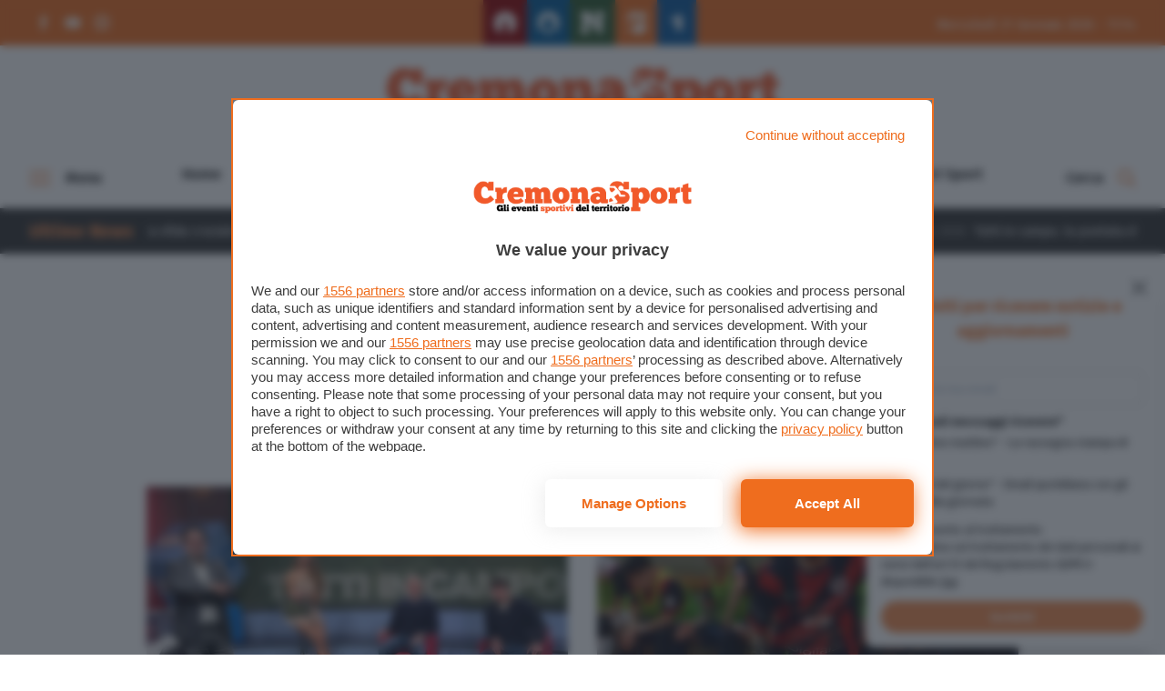

--- FILE ---
content_type: text/html; charset=UTF-8
request_url: https://cremonasport.it/category/calcio/page/5/
body_size: 144802
content:
<!doctype html>
<html lang="it-IT">
<head>
  <meta charset="utf-8">
  <meta http-equiv="x-ua-compatible" content="ie=edge">
  <meta name="viewport" content="width=device-width, initial-scale=1, maximum-scale=1.0, shrink-to-fit=no">
  <meta name='robots' content='index, follow, max-image-preview:large, max-snippet:-1, max-video-preview:-1' />
	<style>img:is([sizes="auto" i], [sizes^="auto," i]) { contain-intrinsic-size: 3000px 1500px }</style>
	
<!-- Google Tag Manager for WordPress by gtm4wp.com -->
<script data-cfasync="false" data-pagespeed-no-defer>
	var gtm4wp_datalayer_name = "dataLayer";
	var dataLayer = dataLayer || [];
</script>
<!-- End Google Tag Manager for WordPress by gtm4wp.com -->
	<!-- This site is optimized with the Yoast SEO plugin v26.2 - https://yoast.com/wordpress/plugins/seo/ -->
	<title>Calcio Archives - Pagina 5 di 46 - CremonaSport</title>
	<link rel="canonical" href="https://cremonasport.it/category/calcio/page/5/" />
	<link rel="prev" href="https://cremonasport.it/category/calcio/page/4/" />
	<link rel="next" href="https://cremonasport.it/category/calcio/page/6/" />
	<meta property="og:locale" content="it_IT" />
	<meta property="og:type" content="article" />
	<meta property="og:title" content="Calcio Archives - Pagina 5 di 46 - CremonaSport" />
	<meta property="og:url" content="https://cremonasport.it/category/calcio/" />
	<meta property="og:site_name" content="CremonaSport" />
	<meta name="twitter:card" content="summary_large_image" />
	<script type="application/ld+json" class="yoast-schema-graph">{"@context":"https://schema.org","@graph":[{"@type":"CollectionPage","@id":"https://cremonasport.it/category/calcio/","url":"https://cremonasport.it/category/calcio/page/5/","name":"Calcio Archives - Pagina 5 di 46 - CremonaSport","isPartOf":{"@id":"https://cremonasport.it/#website"},"primaryImageOfPage":{"@id":"https://cremonasport.it/category/calcio/page/5/#primaryimage"},"image":{"@id":"https://cremonasport.it/category/calcio/page/5/#primaryimage"},"thumbnailUrl":"https://cremonasport.it/app/uploads/2025/03/tutti-campo.png","breadcrumb":{"@id":"https://cremonasport.it/category/calcio/page/5/#breadcrumb"},"inLanguage":"it-IT"},{"@type":"ImageObject","inLanguage":"it-IT","@id":"https://cremonasport.it/category/calcio/page/5/#primaryimage","url":"https://cremonasport.it/app/uploads/2025/03/tutti-campo.png","contentUrl":"https://cremonasport.it/app/uploads/2025/03/tutti-campo.png","width":619,"height":439},{"@type":"BreadcrumbList","@id":"https://cremonasport.it/category/calcio/page/5/#breadcrumb","itemListElement":[{"@type":"ListItem","position":1,"name":"Home","item":"https://cremonasport.it/"},{"@type":"ListItem","position":2,"name":"Calcio"}]},{"@type":"WebSite","@id":"https://cremonasport.it/#website","url":"https://cremonasport.it/","name":"CremonaSport","description":"Gli eventi sportivi del territorio cremonese","potentialAction":[{"@type":"SearchAction","target":{"@type":"EntryPoint","urlTemplate":"https://cremonasport.it/?s={search_term_string}"},"query-input":{"@type":"PropertyValueSpecification","valueRequired":true,"valueName":"search_term_string"}}],"inLanguage":"it-IT"}]}</script>
	<!-- / Yoast SEO plugin. -->


<script type="text/javascript" id="wpp-js" src="https://cremonasport.it/app/plugins/wordpress-popular-posts/assets/js/wpp.min.js?ver=7.3.6" data-sampling="0" data-sampling-rate="100" data-api-url="https://cremonasport.it/wp-json/wordpress-popular-posts" data-post-id="0" data-token="ef693f0673" data-lang="0" data-debug="0"></script>
<link rel="alternate" type="application/rss+xml" title="CremonaSport &raquo; Calcio Feed della categoria" href="https://cremonasport.it/category/calcio/feed/" />
<script type="text/javascript">
/* <![CDATA[ */
window._wpemojiSettings = {"baseUrl":"https:\/\/s.w.org\/images\/core\/emoji\/16.0.1\/72x72\/","ext":".png","svgUrl":"https:\/\/s.w.org\/images\/core\/emoji\/16.0.1\/svg\/","svgExt":".svg","source":{"concatemoji":"https:\/\/cremonasport.it\/wp\/wp-includes\/js\/wp-emoji-release.min.js?ver=6.8.3"}};
/*! This file is auto-generated */
!function(s,n){var o,i,e;function c(e){try{var t={supportTests:e,timestamp:(new Date).valueOf()};sessionStorage.setItem(o,JSON.stringify(t))}catch(e){}}function p(e,t,n){e.clearRect(0,0,e.canvas.width,e.canvas.height),e.fillText(t,0,0);var t=new Uint32Array(e.getImageData(0,0,e.canvas.width,e.canvas.height).data),a=(e.clearRect(0,0,e.canvas.width,e.canvas.height),e.fillText(n,0,0),new Uint32Array(e.getImageData(0,0,e.canvas.width,e.canvas.height).data));return t.every(function(e,t){return e===a[t]})}function u(e,t){e.clearRect(0,0,e.canvas.width,e.canvas.height),e.fillText(t,0,0);for(var n=e.getImageData(16,16,1,1),a=0;a<n.data.length;a++)if(0!==n.data[a])return!1;return!0}function f(e,t,n,a){switch(t){case"flag":return n(e,"\ud83c\udff3\ufe0f\u200d\u26a7\ufe0f","\ud83c\udff3\ufe0f\u200b\u26a7\ufe0f")?!1:!n(e,"\ud83c\udde8\ud83c\uddf6","\ud83c\udde8\u200b\ud83c\uddf6")&&!n(e,"\ud83c\udff4\udb40\udc67\udb40\udc62\udb40\udc65\udb40\udc6e\udb40\udc67\udb40\udc7f","\ud83c\udff4\u200b\udb40\udc67\u200b\udb40\udc62\u200b\udb40\udc65\u200b\udb40\udc6e\u200b\udb40\udc67\u200b\udb40\udc7f");case"emoji":return!a(e,"\ud83e\udedf")}return!1}function g(e,t,n,a){var r="undefined"!=typeof WorkerGlobalScope&&self instanceof WorkerGlobalScope?new OffscreenCanvas(300,150):s.createElement("canvas"),o=r.getContext("2d",{willReadFrequently:!0}),i=(o.textBaseline="top",o.font="600 32px Arial",{});return e.forEach(function(e){i[e]=t(o,e,n,a)}),i}function t(e){var t=s.createElement("script");t.src=e,t.defer=!0,s.head.appendChild(t)}"undefined"!=typeof Promise&&(o="wpEmojiSettingsSupports",i=["flag","emoji"],n.supports={everything:!0,everythingExceptFlag:!0},e=new Promise(function(e){s.addEventListener("DOMContentLoaded",e,{once:!0})}),new Promise(function(t){var n=function(){try{var e=JSON.parse(sessionStorage.getItem(o));if("object"==typeof e&&"number"==typeof e.timestamp&&(new Date).valueOf()<e.timestamp+604800&&"object"==typeof e.supportTests)return e.supportTests}catch(e){}return null}();if(!n){if("undefined"!=typeof Worker&&"undefined"!=typeof OffscreenCanvas&&"undefined"!=typeof URL&&URL.createObjectURL&&"undefined"!=typeof Blob)try{var e="postMessage("+g.toString()+"("+[JSON.stringify(i),f.toString(),p.toString(),u.toString()].join(",")+"));",a=new Blob([e],{type:"text/javascript"}),r=new Worker(URL.createObjectURL(a),{name:"wpTestEmojiSupports"});return void(r.onmessage=function(e){c(n=e.data),r.terminate(),t(n)})}catch(e){}c(n=g(i,f,p,u))}t(n)}).then(function(e){for(var t in e)n.supports[t]=e[t],n.supports.everything=n.supports.everything&&n.supports[t],"flag"!==t&&(n.supports.everythingExceptFlag=n.supports.everythingExceptFlag&&n.supports[t]);n.supports.everythingExceptFlag=n.supports.everythingExceptFlag&&!n.supports.flag,n.DOMReady=!1,n.readyCallback=function(){n.DOMReady=!0}}).then(function(){return e}).then(function(){var e;n.supports.everything||(n.readyCallback(),(e=n.source||{}).concatemoji?t(e.concatemoji):e.wpemoji&&e.twemoji&&(t(e.twemoji),t(e.wpemoji)))}))}((window,document),window._wpemojiSettings);
/* ]]> */
</script>
<style id='wp-emoji-styles-inline-css' type='text/css'>

	img.wp-smiley, img.emoji {
		display: inline !important;
		border: none !important;
		box-shadow: none !important;
		height: 1em !important;
		width: 1em !important;
		margin: 0 0.07em !important;
		vertical-align: -0.1em !important;
		background: none !important;
		padding: 0 !important;
	}
</style>
<link rel='stylesheet' id='wp-block-library-css' href='https://cremonasport.it/wp/wp-includes/css/dist/block-library/style.min.css?ver=6.8.3' type='text/css' media='all' />
<style id='wp-block-library-theme-inline-css' type='text/css'>
.wp-block-audio :where(figcaption){color:#555;font-size:13px;text-align:center}.is-dark-theme .wp-block-audio :where(figcaption){color:#ffffffa6}.wp-block-audio{margin:0 0 1em}.wp-block-code{border:1px solid #ccc;border-radius:4px;font-family:Menlo,Consolas,monaco,monospace;padding:.8em 1em}.wp-block-embed :where(figcaption){color:#555;font-size:13px;text-align:center}.is-dark-theme .wp-block-embed :where(figcaption){color:#ffffffa6}.wp-block-embed{margin:0 0 1em}.blocks-gallery-caption{color:#555;font-size:13px;text-align:center}.is-dark-theme .blocks-gallery-caption{color:#ffffffa6}:root :where(.wp-block-image figcaption){color:#555;font-size:13px;text-align:center}.is-dark-theme :root :where(.wp-block-image figcaption){color:#ffffffa6}.wp-block-image{margin:0 0 1em}.wp-block-pullquote{border-bottom:4px solid;border-top:4px solid;color:currentColor;margin-bottom:1.75em}.wp-block-pullquote cite,.wp-block-pullquote footer,.wp-block-pullquote__citation{color:currentColor;font-size:.8125em;font-style:normal;text-transform:uppercase}.wp-block-quote{border-left:.25em solid;margin:0 0 1.75em;padding-left:1em}.wp-block-quote cite,.wp-block-quote footer{color:currentColor;font-size:.8125em;font-style:normal;position:relative}.wp-block-quote:where(.has-text-align-right){border-left:none;border-right:.25em solid;padding-left:0;padding-right:1em}.wp-block-quote:where(.has-text-align-center){border:none;padding-left:0}.wp-block-quote.is-large,.wp-block-quote.is-style-large,.wp-block-quote:where(.is-style-plain){border:none}.wp-block-search .wp-block-search__label{font-weight:700}.wp-block-search__button{border:1px solid #ccc;padding:.375em .625em}:where(.wp-block-group.has-background){padding:1.25em 2.375em}.wp-block-separator.has-css-opacity{opacity:.4}.wp-block-separator{border:none;border-bottom:2px solid;margin-left:auto;margin-right:auto}.wp-block-separator.has-alpha-channel-opacity{opacity:1}.wp-block-separator:not(.is-style-wide):not(.is-style-dots){width:100px}.wp-block-separator.has-background:not(.is-style-dots){border-bottom:none;height:1px}.wp-block-separator.has-background:not(.is-style-wide):not(.is-style-dots){height:2px}.wp-block-table{margin:0 0 1em}.wp-block-table td,.wp-block-table th{word-break:normal}.wp-block-table :where(figcaption){color:#555;font-size:13px;text-align:center}.is-dark-theme .wp-block-table :where(figcaption){color:#ffffffa6}.wp-block-video :where(figcaption){color:#555;font-size:13px;text-align:center}.is-dark-theme .wp-block-video :where(figcaption){color:#ffffffa6}.wp-block-video{margin:0 0 1em}:root :where(.wp-block-template-part.has-background){margin-bottom:0;margin-top:0;padding:1.25em 2.375em}
</style>
<style id='classic-theme-styles-inline-css' type='text/css'>
/*! This file is auto-generated */
.wp-block-button__link{color:#fff;background-color:#32373c;border-radius:9999px;box-shadow:none;text-decoration:none;padding:calc(.667em + 2px) calc(1.333em + 2px);font-size:1.125em}.wp-block-file__button{background:#32373c;color:#fff;text-decoration:none}
</style>
<style id='global-styles-inline-css' type='text/css'>
:root{--wp--preset--aspect-ratio--square: 1;--wp--preset--aspect-ratio--4-3: 4/3;--wp--preset--aspect-ratio--3-4: 3/4;--wp--preset--aspect-ratio--3-2: 3/2;--wp--preset--aspect-ratio--2-3: 2/3;--wp--preset--aspect-ratio--16-9: 16/9;--wp--preset--aspect-ratio--9-16: 9/16;--wp--preset--color--black: #000000;--wp--preset--color--cyan-bluish-gray: #abb8c3;--wp--preset--color--white: #ffffff;--wp--preset--color--pale-pink: #f78da7;--wp--preset--color--vivid-red: #cf2e2e;--wp--preset--color--luminous-vivid-orange: #ff6900;--wp--preset--color--luminous-vivid-amber: #fcb900;--wp--preset--color--light-green-cyan: #7bdcb5;--wp--preset--color--vivid-green-cyan: #00d084;--wp--preset--color--pale-cyan-blue: #8ed1fc;--wp--preset--color--vivid-cyan-blue: #0693e3;--wp--preset--color--vivid-purple: #9b51e0;--wp--preset--gradient--vivid-cyan-blue-to-vivid-purple: linear-gradient(135deg,rgba(6,147,227,1) 0%,rgb(155,81,224) 100%);--wp--preset--gradient--light-green-cyan-to-vivid-green-cyan: linear-gradient(135deg,rgb(122,220,180) 0%,rgb(0,208,130) 100%);--wp--preset--gradient--luminous-vivid-amber-to-luminous-vivid-orange: linear-gradient(135deg,rgba(252,185,0,1) 0%,rgba(255,105,0,1) 100%);--wp--preset--gradient--luminous-vivid-orange-to-vivid-red: linear-gradient(135deg,rgba(255,105,0,1) 0%,rgb(207,46,46) 100%);--wp--preset--gradient--very-light-gray-to-cyan-bluish-gray: linear-gradient(135deg,rgb(238,238,238) 0%,rgb(169,184,195) 100%);--wp--preset--gradient--cool-to-warm-spectrum: linear-gradient(135deg,rgb(74,234,220) 0%,rgb(151,120,209) 20%,rgb(207,42,186) 40%,rgb(238,44,130) 60%,rgb(251,105,98) 80%,rgb(254,248,76) 100%);--wp--preset--gradient--blush-light-purple: linear-gradient(135deg,rgb(255,206,236) 0%,rgb(152,150,240) 100%);--wp--preset--gradient--blush-bordeaux: linear-gradient(135deg,rgb(254,205,165) 0%,rgb(254,45,45) 50%,rgb(107,0,62) 100%);--wp--preset--gradient--luminous-dusk: linear-gradient(135deg,rgb(255,203,112) 0%,rgb(199,81,192) 50%,rgb(65,88,208) 100%);--wp--preset--gradient--pale-ocean: linear-gradient(135deg,rgb(255,245,203) 0%,rgb(182,227,212) 50%,rgb(51,167,181) 100%);--wp--preset--gradient--electric-grass: linear-gradient(135deg,rgb(202,248,128) 0%,rgb(113,206,126) 100%);--wp--preset--gradient--midnight: linear-gradient(135deg,rgb(2,3,129) 0%,rgb(40,116,252) 100%);--wp--preset--font-size--small: 13px;--wp--preset--font-size--medium: 20px;--wp--preset--font-size--large: 36px;--wp--preset--font-size--x-large: 42px;--wp--preset--spacing--20: 0.44rem;--wp--preset--spacing--30: 0.67rem;--wp--preset--spacing--40: 1rem;--wp--preset--spacing--50: 1.5rem;--wp--preset--spacing--60: 2.25rem;--wp--preset--spacing--70: 3.38rem;--wp--preset--spacing--80: 5.06rem;--wp--preset--shadow--natural: 6px 6px 9px rgba(0, 0, 0, 0.2);--wp--preset--shadow--deep: 12px 12px 50px rgba(0, 0, 0, 0.4);--wp--preset--shadow--sharp: 6px 6px 0px rgba(0, 0, 0, 0.2);--wp--preset--shadow--outlined: 6px 6px 0px -3px rgba(255, 255, 255, 1), 6px 6px rgba(0, 0, 0, 1);--wp--preset--shadow--crisp: 6px 6px 0px rgba(0, 0, 0, 1);}:where(.is-layout-flex){gap: 0.5em;}:where(.is-layout-grid){gap: 0.5em;}body .is-layout-flex{display: flex;}.is-layout-flex{flex-wrap: wrap;align-items: center;}.is-layout-flex > :is(*, div){margin: 0;}body .is-layout-grid{display: grid;}.is-layout-grid > :is(*, div){margin: 0;}:where(.wp-block-columns.is-layout-flex){gap: 2em;}:where(.wp-block-columns.is-layout-grid){gap: 2em;}:where(.wp-block-post-template.is-layout-flex){gap: 1.25em;}:where(.wp-block-post-template.is-layout-grid){gap: 1.25em;}.has-black-color{color: var(--wp--preset--color--black) !important;}.has-cyan-bluish-gray-color{color: var(--wp--preset--color--cyan-bluish-gray) !important;}.has-white-color{color: var(--wp--preset--color--white) !important;}.has-pale-pink-color{color: var(--wp--preset--color--pale-pink) !important;}.has-vivid-red-color{color: var(--wp--preset--color--vivid-red) !important;}.has-luminous-vivid-orange-color{color: var(--wp--preset--color--luminous-vivid-orange) !important;}.has-luminous-vivid-amber-color{color: var(--wp--preset--color--luminous-vivid-amber) !important;}.has-light-green-cyan-color{color: var(--wp--preset--color--light-green-cyan) !important;}.has-vivid-green-cyan-color{color: var(--wp--preset--color--vivid-green-cyan) !important;}.has-pale-cyan-blue-color{color: var(--wp--preset--color--pale-cyan-blue) !important;}.has-vivid-cyan-blue-color{color: var(--wp--preset--color--vivid-cyan-blue) !important;}.has-vivid-purple-color{color: var(--wp--preset--color--vivid-purple) !important;}.has-black-background-color{background-color: var(--wp--preset--color--black) !important;}.has-cyan-bluish-gray-background-color{background-color: var(--wp--preset--color--cyan-bluish-gray) !important;}.has-white-background-color{background-color: var(--wp--preset--color--white) !important;}.has-pale-pink-background-color{background-color: var(--wp--preset--color--pale-pink) !important;}.has-vivid-red-background-color{background-color: var(--wp--preset--color--vivid-red) !important;}.has-luminous-vivid-orange-background-color{background-color: var(--wp--preset--color--luminous-vivid-orange) !important;}.has-luminous-vivid-amber-background-color{background-color: var(--wp--preset--color--luminous-vivid-amber) !important;}.has-light-green-cyan-background-color{background-color: var(--wp--preset--color--light-green-cyan) !important;}.has-vivid-green-cyan-background-color{background-color: var(--wp--preset--color--vivid-green-cyan) !important;}.has-pale-cyan-blue-background-color{background-color: var(--wp--preset--color--pale-cyan-blue) !important;}.has-vivid-cyan-blue-background-color{background-color: var(--wp--preset--color--vivid-cyan-blue) !important;}.has-vivid-purple-background-color{background-color: var(--wp--preset--color--vivid-purple) !important;}.has-black-border-color{border-color: var(--wp--preset--color--black) !important;}.has-cyan-bluish-gray-border-color{border-color: var(--wp--preset--color--cyan-bluish-gray) !important;}.has-white-border-color{border-color: var(--wp--preset--color--white) !important;}.has-pale-pink-border-color{border-color: var(--wp--preset--color--pale-pink) !important;}.has-vivid-red-border-color{border-color: var(--wp--preset--color--vivid-red) !important;}.has-luminous-vivid-orange-border-color{border-color: var(--wp--preset--color--luminous-vivid-orange) !important;}.has-luminous-vivid-amber-border-color{border-color: var(--wp--preset--color--luminous-vivid-amber) !important;}.has-light-green-cyan-border-color{border-color: var(--wp--preset--color--light-green-cyan) !important;}.has-vivid-green-cyan-border-color{border-color: var(--wp--preset--color--vivid-green-cyan) !important;}.has-pale-cyan-blue-border-color{border-color: var(--wp--preset--color--pale-cyan-blue) !important;}.has-vivid-cyan-blue-border-color{border-color: var(--wp--preset--color--vivid-cyan-blue) !important;}.has-vivid-purple-border-color{border-color: var(--wp--preset--color--vivid-purple) !important;}.has-vivid-cyan-blue-to-vivid-purple-gradient-background{background: var(--wp--preset--gradient--vivid-cyan-blue-to-vivid-purple) !important;}.has-light-green-cyan-to-vivid-green-cyan-gradient-background{background: var(--wp--preset--gradient--light-green-cyan-to-vivid-green-cyan) !important;}.has-luminous-vivid-amber-to-luminous-vivid-orange-gradient-background{background: var(--wp--preset--gradient--luminous-vivid-amber-to-luminous-vivid-orange) !important;}.has-luminous-vivid-orange-to-vivid-red-gradient-background{background: var(--wp--preset--gradient--luminous-vivid-orange-to-vivid-red) !important;}.has-very-light-gray-to-cyan-bluish-gray-gradient-background{background: var(--wp--preset--gradient--very-light-gray-to-cyan-bluish-gray) !important;}.has-cool-to-warm-spectrum-gradient-background{background: var(--wp--preset--gradient--cool-to-warm-spectrum) !important;}.has-blush-light-purple-gradient-background{background: var(--wp--preset--gradient--blush-light-purple) !important;}.has-blush-bordeaux-gradient-background{background: var(--wp--preset--gradient--blush-bordeaux) !important;}.has-luminous-dusk-gradient-background{background: var(--wp--preset--gradient--luminous-dusk) !important;}.has-pale-ocean-gradient-background{background: var(--wp--preset--gradient--pale-ocean) !important;}.has-electric-grass-gradient-background{background: var(--wp--preset--gradient--electric-grass) !important;}.has-midnight-gradient-background{background: var(--wp--preset--gradient--midnight) !important;}.has-small-font-size{font-size: var(--wp--preset--font-size--small) !important;}.has-medium-font-size{font-size: var(--wp--preset--font-size--medium) !important;}.has-large-font-size{font-size: var(--wp--preset--font-size--large) !important;}.has-x-large-font-size{font-size: var(--wp--preset--font-size--x-large) !important;}
:where(.wp-block-post-template.is-layout-flex){gap: 1.25em;}:where(.wp-block-post-template.is-layout-grid){gap: 1.25em;}
:where(.wp-block-columns.is-layout-flex){gap: 2em;}:where(.wp-block-columns.is-layout-grid){gap: 2em;}
:root :where(.wp-block-pullquote){font-size: 1.5em;line-height: 1.6;}
</style>
<link rel='stylesheet' id='wordpress-popular-posts-css-css' href='https://cremonasport.it/app/plugins/wordpress-popular-posts/assets/css/wpp.css?ver=7.3.6' type='text/css' media='all' />
<link rel='stylesheet' id='wp-pagenavi-css' href='https://cremonasport.it/app/plugins/wp-pagenavi/pagenavi-css.css?ver=2.70' type='text/css' media='all' />
<link rel='stylesheet' id='sage/main.css-css' href='https://cremonasport.it/app/themes/cremonaoggi-theme/dist/styles/main_7cc666b8.css' type='text/css' media='all' />
<script type="text/javascript" src="https://cremonasport.it/wp/wp-includes/js/jquery/jquery.min.js?ver=3.7.1" id="jquery-core-js"></script>
<script type="text/javascript" src="https://cremonasport.it/wp/wp-includes/js/jquery/jquery-migrate.min.js?ver=3.4.1" id="jquery-migrate-js"></script>
<link rel="https://api.w.org/" href="https://cremonasport.it/wp-json/" /><link rel="alternate" title="JSON" type="application/json" href="https://cremonasport.it/wp-json/wp/v2/categories/1362" /><link rel="EditURI" type="application/rsd+xml" title="RSD" href="https://cremonasport.it/wp/xmlrpc.php?rsd" />
<meta name="generator" content="WordPress 6.8.3" />

<!-- Google Tag Manager for WordPress by gtm4wp.com -->
<!-- GTM Container placement set to automatic -->
<script data-cfasync="false" data-pagespeed-no-defer>
	var dataLayer_content = {"pagePostType":"post","pagePostType2":"category-post","pageCategory":["calcio"]};
	dataLayer.push( dataLayer_content );
</script>
<script data-cfasync="false" data-pagespeed-no-defer>
(function(w,d,s,l,i){w[l]=w[l]||[];w[l].push({'gtm.start':
new Date().getTime(),event:'gtm.js'});var f=d.getElementsByTagName(s)[0],
j=d.createElement(s),dl=l!='dataLayer'?'&l='+l:'';j.async=true;j.src=
'//www.googletagmanager.com/gtm.js?id='+i+dl;f.parentNode.insertBefore(j,f);
})(window,document,'script','dataLayer','GTM-K2QGDL6');
</script>
<!-- End Google Tag Manager for WordPress by gtm4wp.com -->            <style id="wpp-loading-animation-styles">@-webkit-keyframes bgslide{from{background-position-x:0}to{background-position-x:-200%}}@keyframes bgslide{from{background-position-x:0}to{background-position-x:-200%}}.wpp-widget-block-placeholder,.wpp-shortcode-placeholder{margin:0 auto;width:60px;height:3px;background:#dd3737;background:linear-gradient(90deg,#dd3737 0%,#571313 10%,#dd3737 100%);background-size:200% auto;border-radius:3px;-webkit-animation:bgslide 1s infinite linear;animation:bgslide 1s infinite linear}</style>
              <style type="text/css">
    /* NEW */
    nav#topbar {
      background-color: #ef6d1e;
    }

    .form-newsletter-wrapper .header .header-title h5,
    .newsletter-popup .popup-title {
      color: #ef6d1e;
    }

    .navbar-wrapper div#progressbar {
      background-color: #f28c4e;
    }

    .form-newsletter-wrapper .form-body .form-submit button,
    .form-page-newsletter button[type="submit"] {
      background-color: #f28c4e;
    }
    .form-newsletter-wrapper .form-body .form-submit button:hover,
    .form-page-newsletter button[type="submit"]:hover {
      background-color: #ef6d1e;
    }

    .hamburger-box .hamburger-inner,
    .hamburger-box .hamburger-inner::before,
    .hamburger-box .hamburger-inner::after,
    .hamburger.is-active span.hamburger-inner,
    .hamburger.is-active span.hamburger-inner::before,
    .hamburger.is-active span.hamburger-inner::after {
      background-color: #f28c4e;
    }

    div.news-ticker-container .news-ticker-wrapper .news-ticker-item .marquee-data:before {
      background-color: #f28c4e;
    }

    div.news-ticker-container .news-ticker-wrapper .news-ticker-item a:hover,
    div.news-ticker-container .news-ticker-wrapper .news-ticker-title h4,
    footer.main-foot .widget li a:hover,
    footer.main-foot .widget .menu li a:hover,
    #overlay-menu .widget .menu li a:hover {
      color: #f28c4e;
    }

    .social-links li svg:hover *,
    .socialbar a svg:hover *,
    .download-links svg:hover *,
    .mediagallery-container article.teaser-post .header .top .category .format svg * {
      fill: #f28c4e;
    }

    article.teaser-post .header .top .category .format svg *,
    div.single-standard .current-article header .top .category .format svg * {
      fill: #f28c4e;
    }

    a.download-links .download-now:hover,
    .main-foot .head-back:hover {
      background-color: #ef6d1e;
      border-color: #ef6d1e;
    }

    h1.page-title {
      color: #ef6d1e;
    }

    div.single-standard .current-article header .top .category,
    article.teaser-post .header .top .category,
    section#box-lettere .lettere-container .teaser-lettere a:hover,
    article.teaser-lettere a:hover h3.title,
    div.sidebar-brevi a article .top .category,
    div.sidebar-most-viewedbrevi a article .top .category {
      color: #ef6d1e;
    }

    div.custom-sidebar h3,
    div.host-sidebar .host-section-title,
    section#box-lettere header h3,
    div.mediagallery-container .header-wrapper .video-view-all,
    .mediagallery-container article.teaser-post .header .top .category,
    .mediagallery-container article.teaser-post a:hover .title,
    div.single-standard .current-article header .top .comments-link:hover,
    div.navbar-wrapper .main-navbar #search-toggle:hover,
    div.navbar-wrapper .main-navbar #search-toggle.active,
    div.navbar-wrapper .main-navbar #overlay-menu-toggle:hover,
    div.navbar-wrapper .main-navbar #overlay-menu-toggle.is-active,
    .sidebar-brevi a:hover article h4,
    .host-sidebar a:hover h4,
    section#box-lettere .lettere-container article.teaser-lettere a:hover h3 {
      color: #f28c4e;
    }

    .sidebar-brevi a article .top .category.category-adv,
    .sidebar-special a article .top .category.category-adv {
      background-color: #ef6d1e;
    }

    a.button,
    div.single-standard .current-article #single-text-content .tags-wrapper .tags-list li a:hover,
    .wp-pagenavi span.current {
      background-color: #f28c4e;
    }

    a.button:hover {
      background-color: #ef6d1e;
    }

    #search-toggle svg path,
    .download-links .download-icon svg path,
    .video-view-all svg *,
    .main-foot .head-back svg *,
    nav#topbar .social-links li a:hover svg *,
    div.social-share-wrapper .social-list li button svg *,
    .sidebar-brevi a article .top .category .format svg * {
      fill: #f28c4e;
    }

    section#box-lettere footer .view-all,
    div.teaser-lettere a:hover .title,
    footer.main-foot a {
      color: #f28c4e;
    }

    div.navbar-wrapper .main-navbar #main-menu li a:hover,
    div.navbar-wrapper .main-navbar #main-menu li.current-menu-parent a,
    section#box-lettere footer .view-all:hover {
      color: #ef6d1e;
    }

    article.teaser-post a:hover .title {
      color: #ef6d1e;
    }

    a:hover {
      color: #ef6d1e;
    }

    div.teaser-post .header .top .category,
    .back-to-company-contents a,
    .company_contents-content-wrapper .company_contents-content-sidebar .title,
    .company_contents-wrapper .section-title-wrapper h2,
    .spazio-impresa-footer-banner .section-title-wrapper h2 {
      color: #ef6d1e !important;
    }

    .toasted-container .toasted.ultimora {
      background-color: #ef6d1e !important;
    }

    .toasted-container .toasted .read-more {
      color: #ef6d1e !important;
    }

    .toasted-container .toasted .close:hover,
    .toasted-container .toasted .read-more:hover {
      background-color: #f28c4e !important;
      border-color: #f28c4e !important;
      color: white !important;
    }

    .navbar-wrapper .main-navbar #main-menu li.current-menu-parent a,
    .navbar-wrapper .main-navbar #main-menu li.current-menu-item a {
      color: #ef6d1e !important;
    }

    .button {
      background-color: #f28c4e !important;
    }

    .button:hover {
      background-color: #ef6d1e !important;
    }

    button.search-submit {
      background-color: #f28c4e;
    }

    button.search-submit:hover {
      background-color: #ef6d1e;
    }

    .single-image-container article #gallery-navigation .nav-next a,
    .single-image-container article #gallery-navigation .nav-prev a {
      background-color: #ef6d1e !important;
    }

    .single-image-container article #gallery-navigation .nav-next a:hover,
    .single-image-container article #gallery-navigation .nav-prev a:hover {
      background-color: #f28c4e !important;
    }

    .single-standard .current-article #single-text-content .place .place-list a {
      color: #ef6d1e !important;
    }

    .single-standard .current-article #single-text-content .place .place-list a:hover {
      color: #f28c4e !important;
    }
  </style>
<link rel="icon" href="https://cremonasport.it/app/uploads/2021/04/cropped-cropped-cremonasport-32x32.png" sizes="32x32" />
<link rel="icon" href="https://cremonasport.it/app/uploads/2021/04/cropped-cropped-cremonasport-192x192.png" sizes="192x192" />
<link rel="apple-touch-icon" href="https://cremonasport.it/app/uploads/2021/04/cropped-cropped-cremonasport-180x180.png" />
<meta name="msapplication-TileImage" content="https://cremonasport.it/app/uploads/2021/04/cropped-cropped-cremonasport-270x270.png" />

  <div id="fb-root"></div>
  <script async defer crossorigin="anonymous" src="https://connect.facebook.net/it_IT/sdk.js#xfbml=1&version=v9.0&appId=164000103666344&autoLogAppEvents=1" nonce="FmTCYdCL"></script>

  <meta name="google-site-verification" content="n-EllaeYmBg194K3zGmN34yjK24b7-x1KIeZ27RnbBI" />

<script async='async' src='https://www.googletagservices.com/tag/js/gpt.js'></script>

<script data-ad-client="ca-pub-7051915254085144" async src="https://pagead2.googlesyndication.com/pagead/js/adsbygoogle.js"></script>

<script type="module" src='https://cmp.pubtech.ai/122/pubtech-cmp-v2-esm.js'></script><script nomodule>!function(){var e=document,t=e.createElement('script');if(!('noModule'in t)&&'onbeforeload'in t){var n=!1;e.addEventListener('beforeload',(function(e){if(e.target===t)n=!0;else if(!e.target.hasAttribute('nomodule')||!n)return;e.preventDefault()}),!0),t.type='module',t.src='.',e.head.appendChild(t),t.remove()}}();</script>
<script nomodule data-src='https://cmp.pubtech.ai/122/pubtech-cmp-v2.js' src='https://cmp.pubtech.ai/122/pubtech-cmp-v2.js'></script>


<!--START: TALKS MEDIA CODE -->
<link rel="preload" as="script" href="https://ads.talkscreativity.com/assets/publisher/itcremonasportit/init.js">
<link rel="modulepreload" href="https://cmp.pubtech.ai/122/pubtech-cmp-v2-esm.js">
<link rel="preload" as="script" href="https://securepubads.g.doubleclick.net/tag/js/gpt.js">
<script type="module" src='https://cmp.pubtech.ai/122/pubtech-cmp-v2-esm.js'></script><script nomodule>!function(){var e=document,t=e.createElement('script');if(!('noModule'in t)&&'onbeforeload'in t){var n=!1;e.addEventListener('beforeload',(function(e){if(e.target===t)n=!0;else if(!e.target.hasAttribute('nomodule')||!n)return;e.preventDefault()}),!0),t.type='module',t.src='.',e.head.appendChild(t),t.remove()}}();</script>
<script nomodule data-src='https://cmp.pubtech.ai/122/pubtech-cmp-v2.js' src='https://cmp.pubtech.ai/122/pubtech-cmp-v2.js'></script>
<script async src="https://securepubads.g.doubleclick.net/tag/js/gpt.js"></script>
<script type="text/javascript">
    window.googletag = window.googletag || { cmd: [] };
</script>
<script data-cfasync="false" async src="https://ads.talkscreativity.com/assets/publisher/itcremonasportit/init.js"></script>
<!--END: TALKS MEDIA CODE -->

<script>
document.addEventListener("DOMContentLoaded", function () {
    document.querySelectorAll(".cookie-cmp").forEach(function (element) {
        element.addEventListener("click", function (event) {
event.preventDefault();
            if (typeof window.___pubtech_open_cmp === "function") {
                window.___pubtech_open_cmp();
            } else {
                console.warn("La funzione window.___pubtech_open_cmp non è definita.");
            }
        });
    });
});
</script>


<script>
window.addEventListener('video-started', function(event) {
  window.dataLayer = window.dataLayer || [];
  window.dataLayer.push({
    'event': 'video-started',
    'videoDetail': event.detail
  });
});
</script>
</head>

<body class="archive paged category category-calcio category-1362 wp-embed-responsive paged-5 category-paged-5 wp-theme-cremonaoggi-themeresources app-data index-data archive-data category-data category-1362-data category-calcio-data">
  <div id="total-wrapper">

        <nav class="header-one" id="topbar">
    <div class="container overflow-hidden">
      <div class="flex -mx-4">
        
        <div class="logo-mobile w-full px-4">
          <a href="https://cremonasport.it">
            <img src="https://cremonasport.it/app/uploads/2021/05/CremonaSport.png"/>
          </a>
        </div><!--col-->

        <div class="w-1/2 hidden md:inline-block md:w-3/12 px-4">
                      <ul class="social-links">
                                                <li class="facebook">
                    <a
                      href="https://www.facebook.com/cremonasport.it"
                      title="facebook"
                      target="_blank"
                    >
                      <svg viewBox="0 0 512 512" xmlns="http://www.w3.org/2000/svg"><path d="M288 176v-64c0-17.664 14.336-32 32-32h32V0h-64c-53.024 0-96 42.976-96 96v80h-64v80h64v256h96V256h64l32-80z"/></svg>                    </a>
                  </li>
                                                                                              <li class="youtube">
                    <a
                      href="https://www.youtube.com/@CR1_canale19"
                      title="youtube"
                      target="_blank"
                    >
                      <svg viewBox="0 0 512 512" xmlns="http://www.w3.org/2000/svg"><path d="M490.24 113.92c-13.888-24.704-28.96-29.248-59.648-30.976C399.936 80.864 322.848 80 256.064 80c-66.912 0-144.032.864-174.656 2.912-30.624 1.76-45.728 6.272-59.744 31.008C7.36 138.592 0 181.088 0 255.904v.256c0 74.496 7.36 117.312 21.664 141.728 14.016 24.704 29.088 29.184 59.712 31.264C112.032 430.944 189.152 432 256.064 432c66.784 0 143.872-1.056 174.56-2.816 30.688-2.08 45.76-6.56 59.648-31.264C504.704 373.504 512 330.688 512 256.192v-.256c0-74.848-7.296-117.344-21.76-142.016zM192 352V160l160 96z"/></svg>                    </a>
                  </li>
                                                                                                                            <li class="instagram">
                    <a
                      href="https://www.instagram.com/cremona_sport/"
                      title="instagram"
                      target="_blank"
                    >
                      <svg viewBox="0 0 512 512" xmlns="http://www.w3.org/2000/svg"><path d="M352 0H160C71.648 0 0 71.648 0 160v192c0 88.352 71.648 160 160 160h192c88.352 0 160-71.648 160-160V160C512 71.648 440.352 0 352 0zm112 352c0 61.76-50.24 112-112 112H160c-61.76 0-112-50.24-112-112V160C48 98.24 98.24 48 160 48h192c61.76 0 112 50.24 112 112z"/><path d="M256 128c-70.688 0-128 57.312-128 128s57.312 128 128 128 128-57.312 128-128-57.312-128-128-128zm0 208c-44.096 0-80-35.904-80-80 0-44.128 35.904-80 80-80s80 35.872 80 80c0 44.096-35.904 80-80 80z"/><circle cx="393.6" cy="118.4" r="17.056"/></svg>                    </a>
                  </li>
                                                                                                      </ul>
                  </div><!--col-md-2-->
        
        <div class="w-full md:w-6/12 hidden md:flex md:justify-center text-center  px-4">
          <a href="https://cremonasport.it" class="scrolled-logo">
            <img src="https://cremonasport.it/app/uploads/2021/05/CremonaSport.png"/>
          </a>

                      <ul class="network-links">
                                                <li class="cremonaoggi">
                    <a
                      href="https://www.cremonaoggi.it"
                      title="Cremonaoggi"
                      target="_blank"
                      style="background-color: #900000"
                    >
                      <svg viewBox="0 0 496.12 505.14" xmlns="http://www.w3.org/2000/svg"><path d="M483.65 162.14c-15.07-53.56-44.14-96-88-124C357.16 13.52 307.24 0 245.26 0 100.64 0 0 104.12 0 255c0 121 50 198.77 129.27 235.1a243.51 243.51 0 0030.78 11.63c0-5.31-.45-10.89.2-14.68.85-4.92.72-10.24.72-15.34 0-2.33.45-4.78.45-7 0-.73-.45-1.2-.45-1.92.89-15.09.93-32.88 2-47.38 0-.58-.4-1-.4-1.26v-2.25c-.21-1.3.4-2.68.4-4.17s-.73-3.1-.77-4.47c-.16-2.72.53-4.74.37-6.4s-1.42-2.92-1.13-4.48c.12-1 1.58-1.67 1.9-2.56s-.09-2.13 0-3.22a150.32 150.32 0 00.36-15c0-.51.37-1.08.4-1.59a36.75 36.75 0 00-.4-5.44c0-1.72 3-2.87 4.24-3.51a7.18 7.18 0 001.13-1 10.9 10.9 0 015.33 0c1.94.51 4.8 2.7 6.54 2.87 2.18.2 5.42-1.2 6.11-1.61a26 26 0 012.66-1.26c.16-.05.24-.58.4-.65 1.09-.57 2.34-.53 3.07-1.28a60.14 60.14 0 00.36-11.52c0-.52-.4-1.09-.36-1.58 0-.87.6-1.37.77-2.26.48-2.74-.12-6.55 0-9.93.08-2.38.44-4.56 0-6.41-.33-1.14-1.29-2-1.54-3.17-.6-2.95.61-5.93-.76-8.95-1.17-.65-1.86-1.43-1.94-2.24-.05-1.44 2.38-2.33 3.06-4.51 1.06-3.13-.36-5.39-.72-8a16.39 16.39 0 01-.4-3.82c.2-1.2 1.61-2.05 1.89-3.21.41-1.48-.15-3.35 0-4.79a22.87 22.87 0 011.95-6.42c1.17-.23 1.13.55 2.29.31-.08-1.61 1.94-3.5 3.43-1.91 1.5-.22 1.06-2.11 2.3-2.55 2.79.55.81 5.06 3.44 5.75 1.17.11 1.29-.76 1.53-1.29a7.53 7.53 0 00.41-2.54c-.16-.86-1.21-1.56-1.21-2.24.11-2.68 2.33-3 3.06-4.8.69-1.56.29-3.82.41-5.46.24-3 .76-6.85.4-10.24a24 24 0 00-.4-2.86c-.29-1-1.3-1.68-1.53-2.88-.25-1.45.32-3.29 0-5.13-.13-.66-.65-1.34-.73-1.91a28.8 28.8 0 010-3.22c-.12-1.39-.16-4.65-.77-6.07-.37-.78-1.86-1.4-1.94-2.25-.12-1.4 1.82-2.54 2.3-4.78.41-1.73-.36-4.06-.36-6.09 0-.57.45-1.1.36-1.61-.44-3.14-2.42-4.66.41-6.4a12.91 12.91 0 01.73-5.76 22 22 0 01.76-2.88c.93-1.35 2.39-1.66 3.84-2.56 2.86.83 1.78 4.92 3.47 6.73 2-.44 1.3-2 1.9-3.19.53-1.05 1.62-2.11 1.9-2.89.12-.36.32-.79.37-1 .52-1.29.39-2.32.8-3.52.44-1.58 1-3 1.5-4.81.28-1 .92-2.15 1.17-3.19s0-2.35.36-3.53c.81-2.75 2.78-5.48 3.47-8.31.12-.49-.2-1.09 0-1.62.44-1.71 1.09-3.4 1.54-5.1.23-1.11 1.17-2.15 1.49-3.23.28-.85.16-2 .41-2.86.32-1.29 1.17-2.32 1.53-3.51.12-.5-.13-1.09 0-1.6.28-1.58 1.21-3.13 1.53-4.81.57-3.11 1.54-5.2 1.9-8 .08-.68-.12-1.35 0-1.91.32-1.45 1.17-2.66 1.54-4.16s.08-2 .36-2.89c.44-1.28 1.26-2.49 1.49-3.52.37-1.19.09-2.29.41-3.53.2-.7.93-1.24 1.21-1.93.32-1 .41-2.35.73-3.5.89-3 1.49-6.47 2.3-9.28.4-1.37 1.25-2.83 1.53-4.17.13-.51-.16-1.11 0-1.58.69-2.42 2.3-4.71 2.67-7.06.2-1.48-.2-3.31 0-4.79.08-.78.84-1.59 1.17-2.57.37-1.17.4-3.2.73-4.8a22.76 22.76 0 00.77-3.2c-.34-1.37-2.35-1.44-3.44-2.89-1.65-2.19-1-6 .4-7.65 1-1.27 2.91-1.57 4.57-2.89 2.46 1.19 5.69 2.69 6.13 5.75s-1.65 5.24-4.6 6.75c-1 1.88 0 3.83.4 5.41a33.28 33.28 0 00.36 3.52c.33 1 1.22 2 1.54 2.89.49 1.46-.72 2.28-.76 3.2a26.75 26.75 0 00.36 2.87 19.17 19.17 0 001.17 3.22c.41 1.58.28 3.39.77 5.11 0 .11.72.77.76 1 .12.47-.2 1.09 0 1.59s1 1 1.14 1.58c.52 1.65.36 3.71.76 5.45.29 1.15 1 2.21 1.17 3.21.13.75-.12 1.46 0 2.24.21 1.56 1.21 3 1.54 4.47.12.67-.12 1.35 0 1.94s.65 1.08.77 1.6c.12.71-.12 1.48 0 2.23.24 1.82 1.3 3.5 1.53 5.43.21 1.72.09 3 .37 4.16.44 2 1.41 3.81 1.9 5.78.27 1.21.11 2.38.36 3.51s.89 2.13 1.21 3.21c.08.5-.16 1.08 0 1.61.24 1.22.57 2.18.73 3.49.48 3.72 2.14 7.35 2.66 10.9.25 1.48 1.21 2.89 1.54 4.47.12.57-.12 1.4 0 1.92.24.83 1 1.49 1.17 2.23.44 1.77.36 3.71.76 5.46.17.83.61 1.58.77 2.55a51.59 51.59 0 002.26 8 6 6 0 012.71 1 7.91 7.91 0 001.9 3.52c3.06-.35 4.73-1.81 6.9-2.87 1.7 2.63 1.45 5.3 1.17 8a11.07 11.07 0 012.67 3.2c-1.13 1.66-1.09 3.41-1.53 6.07-.36 1.84-1.3 4.77-.77 6.75.32 1.27 1.74 1.85 1.9 2.86.24 1.32-1.66 2.41-1.9 3.19-.53 1.46-.21 3.37-.37 5.11A27.78 27.78 0 01293 242c-.29 1.19-1.34 2.43-1.55 3.52-.12.62.33.91.37 1.26s-.37.84-.37 1c-.12 1.08.45.79 0 1.61a25 25 0 00-1.17 3.52 14.68 14.68 0 00-1.12 2.88c-.73 5.18.55 10.17 0 16a4.36 4.36 0 011.93 5.78c2.75 1.74 1.25 7 6.1 7-.12-.91.85-1 .73-1.89 2.18-.32 2.79-1.94 5-2.24 1.33.33.57 1.47.76 2.24.25 1.17 1 2.3 1.13 3.51.25 2-.56 4.15-.36 6.41a8.39 8.39 0 011.94 2.24c-1.29 3.75-2.43 7.58-1.94 12.79.85.88 1.82 1.67 2.67 2.57-.65.57-.13 1-.41 1.61-.32.84-1.61 1.47-1.9 2.23a44.16 44.16 0 00-.72 4.79c-.41 1.45.16 1.82 0 2.9-.41 1.87-1.74 3.84-1.94 5.42-.12 1 .57 2.37.36 3.52a17.78 17.78 0 000 3.86c.16 1.82-.52 3.63-.36 5.42.13 1 .73 1.95.77 2.89 0 1.84-.85 3.87-.77 5.77 0 .51.36 1 .36 1.27-.2 3.87-1.61 8.41-.36 12.8 3.55-.7 7.06-2.08 10.34-.63 1.69.72 1.69 2.18 3.43 2.87 2.46-.06 3.11-1.06 4.24-1.29a24.19 24.19 0 015.33-.3c1.58.12 1.94.75 3 1.93.53.49 1.81 1.69 1.94 1.9a3.88 3.88 0 010 2.88c-.28 1.94-.32 5.49-.36 7.67 0 .59.36 1.13.36 1.62-.24 4.92-.6 10.27-.36 14.7.64.87 1.21 1.78 1.89 2.57 0 1.37-1.25 2.46-1.53 3.83-.6 3.31.08 6.83-.36 10.24-.13.81-.61 1.46-.77 2.25-.57 3.28.32 7.51 0 9.93a37.81 37.81 0 000 6.73c0 2.61-.16 5.16 0 6.37.32 2.68-.28 5.37-.36 8-.08 1.25.36 3.31.36 4.14 0 3.7-.16 7.79-.36 11.53-.53 7.43-.65 17.41-.81 25.93 0 2.6.68 4.24.81 6.06.08 2.15-.69 4.24-.81 6.43 0 1.41.12 2.26 0 3.21a26 26 0 000 3.93c79.64-20.16 132.82-72.93 155.4-150.81 8.24-28.29 12.47-59.87 12.47-94.4.12-35.65-4-68.39-12.35-97.83zM255.91 69.47c-1.41.73-.68 3.26-2.3 3.83a7.87 7.87 0 01-1.16-2.89c-1.26-.28-2.87-.35-2.67-1.91.57-.69 2.06-.61 2.3-1.58.56-1.47.24-3.66 1.17-4.82a2.37 2.37 0 001.49-.3 31.24 31.24 0 012.31 4.46c1.57.17 2.95.51 3.06 1.91-.76.96-2.58 1.09-4.2 1.3z" fill="#fff"/></svg>                    </a>
                  </li>
                                                                <li class="cremaoggi">
                    <a
                      href="https://www.cremaoggi.it"
                      title="Cremaoggi"
                      target="_blank"
                      style="background-color: #005a99"
                    >
                      <svg viewBox="0 0 489.71 505.94" xmlns="http://www.w3.org/2000/svg"><g fill="#fff"><path d="M295.78 431.68l-5.19-4.54h6.89c0-38.34-49.22-43.77-55.42-44.3-6.22.53-55.44 6-55.44 44.3h6.89l-5.15 4.54v69a349.34 349.34 0 0062 5.25 276.71 276.71 0 0045.39-3.76z"/><path d="M432.79 79.28C392.8 28.87 328.94 0 239.32 0 98.21 0 0 101.6 0 248.86 0 326 21 385.05 56.94 426.67a191 191 0 0062.06 50.9v-30.35l-2.46-4.17V431.3l-4-3.41h3.2v-68.61l-8.11-7.18H116v-62.92h-2.72v-5.7h-5.65l5.65-6.05v-67.84s-6.63-3 0-6.08 6.17 1.9 5.67 3.41c0 0 23.61 4.17 47.21-14.38s6.38-23.9 6.38-23.9l-6.86-8.32s-8.39-3.8 2-3.8H210v-30.13l-3.42-2.64 2-5.88 3.67-1s9.68-19.77 27.92-26c.82-22 2.06-48 2.06-48l1.53 47.92c18.4 6.15 28.2 26.13 28.2 26.13l3.68 1 2 5.88-3.47 2.64v30.13h42.32c10.31 0 2 3.8 2 3.8l-6.91 8.32s-17.21 5.32 6.42 23.9 47.2 14.38 47.2 14.38c-.5-1.51-1-6.44 5.67-3.41s0 6.08 0 6.08v67.84l5.66 6.05h-5.66v5.7h-2.71v62.87h8.37l-8.13 7.18v68.61h3.21l-3.94 3.41v11.75l-2.47 4.17v32.35c76.83-39.32 124.61-119.78 124.61-222.5-.1-77.15-21-136.16-57.02-177.79z"/></g></svg>                    </a>
                  </li>
                                                                <li class="oglioponews">
                    <a
                      href="https://www.oglioponews.it/"
                      title="OgliopoNews"
                      target="_blank"
                      style="background-color: #2d592e"
                    >
                      <svg viewBox="0 0 505.19 461.02" xmlns="http://www.w3.org/2000/svg"><g fill="#fff"><path d="M157.3 342.45c-30.23-37.46-43-90.46 22.78-100.83 45.74-7.25 82.21-13.1 162.82-13.42L189.94 0H.61v85.07h38.27v290.87H0V461h149.17c37.24-20 53.58-62.4 8.13-118.55z"/><path d="M306.68 0v85.07h44.82l.64 154.22.39 2.33h-.39v.38l-.25-.39c-5.74.42-50.16 3.89-77 11.23-43.15 11.78-96.73 18.31-17.65 64.32 38.05 22.27 92.27 37.33 107.44 69.05 9.32 19.49 15.52 48.62-4.74 74.77h101.67V85.07h43.58V0z"/></g></svg>                    </a>
                  </li>
                                                                <li class="cremonasport">
                    <a
                      href="https://www.cremonasport.it"
                      title="CremonaSport"
                      target="_blank"
                      style="background-color: #ef6d1e"
                    >
                      <svg viewBox="0 0 456.22 506" xmlns="http://www.w3.org/2000/svg"><g fill="#fff"><path d="M132.82 186c-4.63-6.22-9.18-12.38-13.78-18.47-2.93-3.88-5.89-7.74-8.93-11.54-1.53-1.83-5.19-2.77-7.9-2.88q-43.77-2-87.52-3.51a35.73 35.73 0 01-5.7-.68c0 32.62 9.19 58.4 24.06 79.12 8.59 11 27.66 27.87 52.8 4.74 23.21-21.36 45.19-41.59 46.24-42.59.75-.73 1.44-1.41 2.23-2.15zM43.06 378.19l-26 18.4-.61.13L0 408.84v61.88l41.09-11.62L94 443.56z"/><path d="M291.27 206.92a57.68 57.68 0 01-85.36-50.67 56.83 56.83 0 0130.41-50.31 58.33 58.33 0 0127.3-6.74c32.27 0 57.92 25 58 56.72a58 58 0 01-3.5 20.08 94.52 94.52 0 01.54 9.95h125.12V12.44h-118.9L318 70.51C290.33 18.66 231.57 0 173.5 0 114.85 0 34.44 34.73 13.92 110.46q52.55-2.11 105.12-2.6h3.77c5.2 0 11.91 3.55 15.37 7.55 20.36 23.42 40.7 46.86 60.71 70.58q16.89 20 33.42 40.37c7.94 9.79 11.52 23.07 16.63 35 4.61 10.66 8.42 21.66 13 32.3.44 1 .87 2 1.32 3 1.26 2.69 5.26 7.51 8.2 7.69 24 1.61 48.08 2.59 72.11 3.71 11.26.52 19 7.4 20 17.76s-5.16 19.33-16.45 20.87c-14.61 1.76-29.38 2.05-44.1 2.76-10 .49-20 .3-30 .18-7.75-.1-15.5-.15-23.25.2-11.25.52-18.84-4.38-23.76-14.17q-3.59-7.17-7.24-14.35c-4.59-9.05-9.29-18.2-14.15-27.66l-5.51-10.76-14.91 10.76-12.09 8.72c-1.53 1.34-3.07 2.74-4.6 4.21l-.93.9-53.45 40.4 29.92 42a78.13 78.13 0 005.62 10.26l.3.49 7.58 10q2.48 2.91 4.59 5.52a131.52 131.52 0 019.7 13.41l8.32 11c5.87 7.81 9.8 16.34 7.66 26.32A34.36 34.36 0 01179 483c-4.47 5-10.59 8.37-18.34 10-41.15 8.56-97.11 8.35-144.49 13h256.88q3.81 0 7.67-.11c80.72-2.35 175.5-41.93 175.5-146.44 0-92.4-88.57-126.88-164.95-152.53z"/></g></svg>                    </a>
                  </li>
                                                                <li class="cremona1">
                    <a
                      href="https://cremona1.it"
                      title="Cr1"
                      target="_blank"
                      style="background-color: #09589e"
                    >
                      <svg viewBox="0 0 583.32 745.54" xmlns="http://www.w3.org/2000/svg"><path d="M273.2 337.35H116.77V208.99h31c90.75-1.49 138-21.4 163.06-92.22h155.71v512H273.2z" fill="#fff" fill-rule="evenodd"/></svg>                    </a>
                  </li>
                                                                        </ul>
                  </div><!--col-md-8-->
        <div class="w-1/2 md:w-3/12 text-right hidden md:block px-4">
          <span class="current-date" id="date-app">
            <current-date />
          </span>
        </div>
      </div><!--row-->
    </div><!-- /.container_class -->
</nav><div class="hidden md:flex main-header-container">
  <div class="container px-0">
    <div class="flex">
      <div class="w-1/6 md:1/4 text-left hidden md:block">
        <aside class="manchette-wrapper" id="manchette-sx">
                      <div class="manchette">
              <div class="pubtech-adv-slot pubtech-desktop" data-adtype="masthead" data-size="160x90" data-size-mobile=""></div>
            </div>
                  </aside>
      </div><!--col-sm-3-->
      <div class="w-full sm:w-2/3 md:1/2 text-center">
                
        <div class="brand-wrapper">
          <div>
            <a href="https://cremonasport.it/">
                              <img
                  class="brand"
                  src="https://cremonasport.it/app/uploads/2021/04/CremonaSport_full-1.png"
                  alt="CremonaSport"
                />
                          </a>
          </div>
        </div>

      </div><!--col-sm-6-->
      <div class="w-1/6 md:1/4 text-left hidden md:block">
        <aside class="manchette-wrapper" id="manchette-sx">
                      <div class="manchette">
              <div class="pubtech-adv-slot pubtech-desktop" data-adtype="masthead" data-size="160x90" data-size-mobile=""></div>
            </div>
                  </aside>
      </div><!--col-sm-3-->
    </div><!--row-->
  </div><!--container-->
</div><!--main-header-container--><div class="navbar-wrapper">
  <div class="container px-0 xs:px-4 relative">
    <div class="main-navbar">
      <div class="text-right">
        <button class="hamburger hamburger--collapse" id="overlay-menu-toggle" type="button" data-toggle-overlay="menu">
          <span class="hamburger-box">
              <span class="hamburger-inner"></span>
          </span>
          <p class="open">Menu</p>
          <p class="close hidden">Chiudi</p>
        </button>
      </div><!--col-md-2-->

      <div class="hidden lg:block">
                  <div class="menu-menu-principale-container"><ul id="main-menu" class="nav"><li id="menu-item-330006" class="menu-item menu-item-type-post_type menu-item-object-page menu-item-home menu-item-330006"><a href="https://cremonasport.it/">Home</a></li>
<li id="menu-item-416455" class="menu-item menu-item-type-post_type menu-item-object-page menu-item-416455"><a href="https://cremonasport.it/oscar-di-cremonasport-2025/">Oscar di CremonaSport 2025</a></li>
<li id="menu-item-301255" class="menu-item menu-item-type-taxonomy menu-item-object-category menu-item-301255"><a href="https://cremonasport.it/category/cremonese/">Cremonese</a></li>
<li id="menu-item-330158" class="menu-item menu-item-type-taxonomy menu-item-object-category menu-item-330158"><a href="https://cremonasport.it/category/pergolettese/">Pergolettese</a></li>
<li id="menu-item-373613" class="menu-item menu-item-type-taxonomy menu-item-object-category menu-item-373613"><a href="https://cremonasport.it/category/vanoli/">Vanoli</a></li>
<li id="menu-item-301257" class="menu-item menu-item-type-taxonomy menu-item-object-category menu-item-301257"><a href="https://cremonasport.it/category/basket/">Basket</a></li>
<li id="menu-item-301258" class="menu-item menu-item-type-taxonomy menu-item-object-category menu-item-301258"><a href="https://cremonasport.it/category/volley/">Volley</a></li>
<li id="menu-item-330087" class="menu-item menu-item-type-taxonomy menu-item-object-category menu-item-330087"><a href="https://cremonasport.it/category/altri-sport/">Altri Sport</a></li>
</ul></div>
              </div>

      <button id="search-toggle" data-toggle-overlay="search">
        <p class="open">Cerca</p>
        <span class="open"><svg height="20" viewBox="0 0 20 20" width="20" xmlns="http://www.w3.org/2000/svg"><path d="M19.46 17.92l-4.838-4.84a8.057 8.057 0 00-.73-10.621C12.299.865 10.245.08 8.164.08S4.028.864 2.433 2.46a8.107 8.107 0 000 11.459 8.041 8.041 0 005.73 2.378c1.73 0 3.46-.54 4.893-1.649l4.863 4.813c.217.216.487.324.784.324.27 0 .568-.108.783-.324.407-.406.407-1.109-.026-1.54zM8.19 14.107c-1.595 0-3.055-.622-4.19-1.73C1.703 10.082 1.703 6.326 4 4c1.11-1.108 2.595-1.73 4.19-1.73s3.054.623 4.189 1.73c1.135 1.109 1.729 2.595 1.729 4.19s-.622 3.054-1.73 4.189c-1.108 1.134-2.62 1.729-4.189 1.729z" fill="#f66"/></svg></span>
        <p class="close hidden">Chiudi</p>
        <span class="close hidden"><svg height="19" viewBox="0 0 19 19" width="19" xmlns="http://www.w3.org/2000/svg"><g fill="#f66"><path d="M17.278.308l1.414 1.414-16.97 16.97-1.414-1.414z"/><path d="M.308 1.722L1.722.308l16.97 16.97-1.414 1.414z"/></g></svg></span>
      </button>

    </div>

  </div><!--container-->
  
  <div id="progressbar"></div>

  <div id="overlay-menu">
  <div class="container">
    <div class="flex flex-wrap">
      <div class="w-1/2 px-4 lg:w-1/5">
        <section class="widget nav_menu-5 widget_nav_menu"><h3 class="widget-title">Sezioni</h3><div class="menu-categorie-container"><ul id="menu-categorie" class="menu"><li id="menu-item-417284" class="menu-item menu-item-type-post_type menu-item-object-page menu-item-417284"><a href="https://cremonasport.it/oscar-di-cremonasport-2025/">Oscar di CremonaSport 2025</a></li>
<li id="menu-item-330060" class="menu-item menu-item-type-taxonomy menu-item-object-category menu-item-330060"><a href="https://cremonasport.it/category/cremonese/">Cremonese</a></li>
<li id="menu-item-330061" class="menu-item menu-item-type-taxonomy menu-item-object-category menu-item-330061"><a href="https://cremonasport.it/category/pergolettese/">Pergolettese</a></li>
<li id="menu-item-330062" class="menu-item menu-item-type-taxonomy menu-item-object-category current-menu-item menu-item-330062"><a href="https://cremonasport.it/category/calcio/" aria-current="page">Calcio</a></li>
<li id="menu-item-330064" class="menu-item menu-item-type-taxonomy menu-item-object-category menu-item-330064"><a href="https://cremonasport.it/category/basket/">Basket</a></li>
</ul></div></section>      </div><!--col-->
      <div class="w-1/2 px-4 lg:w-1/5">
        <section class="widget nav_menu-6 widget_nav_menu"><h3 class="widget-title"> </h3><div class="menu-altre-sezioni-container"><ul id="menu-altre-sezioni" class="menu"><li id="menu-item-330075" class="menu-item menu-item-type-taxonomy menu-item-object-category menu-item-330075"><a href="https://cremonasport.it/category/vbc/">Vbc</a></li>
<li id="menu-item-330076" class="menu-item menu-item-type-taxonomy menu-item-object-category menu-item-330076"><a href="https://cremonasport.it/category/volley/">Volley</a></li>
<li id="menu-item-330077" class="menu-item menu-item-type-taxonomy menu-item-object-category menu-item-330077"><a href="https://cremonasport.it/category/altri-sport/">Altri Sport</a></li>
<li id="menu-item-330078" class="menu-item menu-item-type-taxonomy menu-item-object-category menu-item-330078"><a href="https://cremonasport.it/category/eventi/">Eventi</a></li>
<li id="menu-item-330079" class="menu-item menu-item-type-taxonomy menu-item-object-category menu-item-330079"><a href="https://cremonasport.it/category/personaggi/">Personaggi</a></li>
</ul></div></section>      </div><!--col-->
      <div class="w-1/2 px-4 lg:w-1/5">
              </div><!--col-->
      <div class="w-1/2 px-4 lg:w-1/5">
        <section class="widget nav_menu-8 widget_nav_menu"><h3 class="widget-title">Altre pagine</h3><div class="menu-altre-pagine-container"><ul id="menu-altre-pagine" class="menu"><li id="menu-item-330083" class="menu-item menu-item-type-post_type menu-item-object-page menu-item-330083"><a href="https://cremonasport.it/chi-siamo/">Chi siamo</a></li>
<li id="menu-item-330085" class="menu-item menu-item-type-post_type menu-item-object-page menu-item-330085"><a href="https://cremonasport.it/scrivici-una-lettera/">Scrivici una lettera</a></li>
<li id="menu-item-402635" class="menu-item menu-item-type-custom menu-item-object-custom menu-item-402635"><a target="_blank" href="https://www.cremonaoggi.it/privacy-policy/">Privacy Policy</a></li>
<li id="menu-item-402784" class="cookie-cmp menu-item menu-item-type-custom menu-item-object-custom menu-item-402784"><a href="#">Gestisci il consenso</a></li>
<li id="menu-item-417940" class="menu-item menu-item-type-custom menu-item-object-custom menu-item-417940"><a target="_blank" href="https://app.allystudio.it/accessibility-report/8c2fb6d1-93bc-4714-bfcb-719e6b8a3b77">Dichiarazione di Accessibilità</a></li>
</ul></div></section>      </div><!--col-->
      <div class="w-full px-4 lg:w-1/5">
                  <div class="widget">
            <h3 class="widget-title">
              Scopri il network
            </h3>
          </div><!--widget-->

          <ul class="network-links">
                          <li class="cremonaoggi">
                <a
                  href="https://www.cremonaoggi.it"
                  title="Cremonaoggi"
                  target="_blank"
                >
                  <img src="https://cremonasport.it/app/themes/cremonaoggi-theme/dist/images/network/logos/cremonaoggi-logo_2ea87a4b.svg" />
                </a>
              </li>
                          <li class="cremaoggi">
                <a
                  href="https://www.cremaoggi.it"
                  title="Cremaoggi"
                  target="_blank"
                >
                  <img src="https://cremonasport.it/app/themes/cremonaoggi-theme/dist/images/network/logos/cremaoggi-logo_83854619.svg" />
                </a>
              </li>
                          <li class="oglioponews">
                <a
                  href="https://www.oglioponews.it/"
                  title="OgliopoNews"
                  target="_blank"
                >
                  <img src="https://cremonasport.it/app/themes/cremonaoggi-theme/dist/images/network/logos/oglioponews-logo_f9f8a17b.svg" />
                </a>
              </li>
                          <li class="cremonasport">
                <a
                  href="https://www.cremonasport.it"
                  title="CremonaSport"
                  target="_blank"
                >
                  <img src="https://cremonasport.it/app/themes/cremonaoggi-theme/dist/images/network/logos/cremonasport-logo_f038abb2.svg" />
                </a>
              </li>
                          <li class="cremona1">
                <a
                  href="https://cremona1.it"
                  title="Cr1"
                  target="_blank"
                >
                  <img src="https://cremonasport.it/app/themes/cremonaoggi-theme/dist/images/network/logos/cr1-logo_ba24833d.png" />
                </a>
              </li>
                          <li class="mondopadano">
                <a
                  href="http://www.mondopadano.it"
                  title="Mondo Padano"
                  target="_blank"
                >
                  <img src="https://cremonasport.it/app/themes/cremonaoggi-theme/dist/images/network/logos/mondopadano_e0caa6e1.svg" />
                </a>
              </li>
                      </ul>
              </div><!--col-->
    </div><!--row-->
  </div>
</div><!--#mobile-menu-->  <div id="overlay-search">
  <div class="container dark-search-form">
    <form
	role="search"
	method="get"
	class="search-form"
	action="https://cremonasport.it/"
>
	<div class="input-wrapper">
		<input
			type="text"
			id="searchinput"
			class="search-field"
			autocomplete="off"
			placeholder="Cosa stai cercando?" value=""
			name="s"
			title="Cerca" />
	</div>
	<button type="submit"
		class="search-submit button"
	>
		Cerca <svg height="20" viewBox="0 0 20 20" width="20" xmlns="http://www.w3.org/2000/svg"><path d="M19.46 17.92l-4.838-4.84a8.057 8.057 0 00-.73-10.621C12.299.865 10.245.08 8.164.08S4.028.864 2.433 2.46a8.107 8.107 0 000 11.459 8.041 8.041 0 005.73 2.378c1.73 0 3.46-.54 4.893-1.649l4.863 4.813c.217.216.487.324.784.324.27 0 .568-.108.783-.324.407-.406.407-1.109-.026-1.54zM8.19 14.107c-1.595 0-3.055-.622-4.19-1.73C1.703 10.082 1.703 6.326 4 4c1.11-1.108 2.595-1.73 4.19-1.73s3.054.623 4.189 1.73c1.135 1.109 1.729 2.595 1.729 4.19s-.622 3.054-1.73 4.189c-1.108 1.134-2.62 1.729-4.189 1.729z" fill="#f66"/></svg>	</button>
</form>

  </div>
</div>  
</div><!--navbar-wrapper-->
<div class="news-ticker-container" id="newsticker-app">
  <div class="container px-4 relative news-ticker-wrapper">
    <div class="news-ticker-title">
      <h4>Ultime News</h4>
    </div>
    <newsticker-marquee>
              
        <div class="news-ticker-item">
          <span class="marquee-data">
            21 Gennaio 2026
          </span>
          <a href="https://cremonasport.it/2026/01/21/juvi-in-campo-per-la-salvezza-sfida-cruciale-contro-pistoia/">
            Juvi in campo per la salvezza<br />
sfida cruciale contro Pistoia
          </a>
        </div>

              
        <div class="news-ticker-item">
          <span class="marquee-data">
            21 Gennaio 2026
          </span>
          <a href="https://cremonasport.it/2026/01/21/cremo-con-il-sesto-clean-sheet-riprende-il-cammino-per-la-salvezza/">
            Cremo, con il sesto clean sheet<br />
riprende il cammino per la salvezza
          </a>
        </div>

              
        <div class="news-ticker-item">
          <span class="marquee-data">
            20 Gennaio 2026
          </span>
          <a href="https://cremonasport.it/2026/01/20/tutti-in-campo-la-puntata-dei-derby-apre-il-2026/">
            Tutti in campo, la puntata <br />
dei derby apre il 2026
          </a>
        </div>

              
        <div class="news-ticker-item">
          <span class="marquee-data">
            20 Gennaio 2026
          </span>
          <a href="https://cremonasport.it/2026/01/20/my-name-is-luca-ballata-con-vialli-successo-per-levento-a-torino/">
            My name is Luca, ballata con Vialli<br />
Successo per l'evento a Torino
          </a>
        </div>

              
        <div class="news-ticker-item">
          <span class="marquee-data">
            20 Gennaio 2026
          </span>
          <a href="https://cremonasport.it/2026/01/20/offanengo-e-casalmaggiore-serve-una-scossa-ad-inizio-pool-salvezza/">
            Offanengo e Casalmaggiore: serve <br />
una scossa ad inizio pool salvezza
          </a>
        </div>

          </newsticker-marquee>
  </div><!--container-->
  
</div><!--navbar-wrapper-->


  <div class="skin-container">
  <div class="skin-content">
    
  </div>
</div>


<script>
  (function() {
    jQuery(document).ready(function(){
      //Check if toush devices
      // if (!Modernizr.touch) { 
        var skin = jQuery('.skin-container');
        var site_topbar = jQuery('#topbar').height();
        var skin_distance = skin.offset().top-site_topbar;
        $window = jQuery(window);
        $window.scroll(function() {
          if ( $window.scrollTop() >= skin_distance ) {
            skin.css('position','fixed');
            skin.css('top',site_topbar+'px');
          } else if( $window.scrollTop() < skin_distance ) {
            skin.css('position','absolute');
            skin.css('top','auto');
          }
        });
      // }
    });
  })()
</script>
    <div id="main-container" class="container px-0 xs:px-4" role="document">

      <div id="ultimora-bar-app">
        <ultimora-bar />
      </div>

              <div class="container adv-strip-container" id="strip1">
    <div class="strip">
      <div class="pubtech-adv-slot" data-adtype="incontent" data-size-desktop="728x90" data-size-mobile="300x75,300x50,320x50"></div>
    </div>
  </div>
      
      <div class="content">
        <main class="main">
            <div class="container">

    
    <h1 class="page-title">
      Calcio
    </h1>

    
          <div class="flex flex-wrap -mx-4">
                          
          <div class="w-full md:w-1/2 px-4">
            <article class="teaser-post mobile-mini post-403411 post type-post status-publish format-standard has-post-thumbnail hentry category-calcio tag-calcio tag-cr1 tag-dilettanti tag-tutti-in-campo">
  <a href="https://cremonasport.it/2025/03/25/tutti-in-campo-il-ricordo-di-ale-costa-in-una-puntata-piu-difficile-di-altre/" title="&quot;Tutti in Campo&quot; ricorda Ale Costa 
in una puntata più dura di altre">
    <figure class="image">

              <img src="https://cremonasport.it/app/uploads/2025/03/tutti-campo.png" loading="lazy" />
          </figure>

    <header class="header">
              <div class="top">
                      <div class="category">
              Calcio
            </div>
          
          <time>
            25 Mar 2025          </time>

          
        </div>
            
      <h3 class="title">
        "Tutti in Campo" ricorda Ale Costa <br />
in una puntata più dura di altre
      </h3>
    </header>
  </a>
</article><!--teaser-post-->

          </div>

                            
          <div class="w-full md:w-1/2 px-4">
            <article class="teaser-post mobile-mini post-403403 post type-post status-publish format-standard has-post-thumbnail hentry category-calcio tag-calcio-a-5 tag-capitano tag-crema tag-intervista tag-lorenzo-porceddu tag-videoton">
  <a href="https://cremonasport.it/2025/03/25/videoton-capitan-porceddu-sogniamo-i-playoff/" title="Videoton, capitan Porceddu:
&quot;Sogniamo i playoff&quot;">
    <figure class="image">

              <img src="https://cremonasport.it/app/uploads/2025/03/Lorenzo-Porceddu-Videoton-capitano-e1742913519956-1024x512.jpeg" loading="lazy" />
          </figure>

    <header class="header">
              <div class="top">
                      <div class="category">
              Calcio
            </div>
          
          <time>
            25 Mar 2025          </time>

          
        </div>
            
      <h3 class="title">
        Videoton, capitan Porceddu:<br />
"Sogniamo i playoff"
      </h3>
    </header>
  </a>
</article><!--teaser-post-->

          </div>

                            </div><!--row-->

      
      <div class="flex flex-wrap -mx-4">
                          
          <div class="w-full md:w-1/3 px-4">
            <article class="teaser-post mobile-mini post-403201 post type-post status-publish format-standard has-post-thumbnail hentry category-calcio tag-alessandro-costa tag-chieve tag-cremona tag-francesco-campanini tag-morte tag-presidente tag-ricordo tag-scomparsa">
  <a href="https://cremonasport.it/2025/03/21/chieve-campanini-ricorda-costa-bravissimo-e-sempre-sorridente/" title="Chieve, Campanini ricorda Costa:
&quot;Bravissimo e sempre sorridente&quot;">
    <figure class="image">

              <img src="https://cremonasport.it/app/uploads/2025/03/Spinelli-Campanini-Costa.png" loading="lazy" />
          </figure>

    <header class="header">
              <div class="top">
                      <div class="category">
              Calcio
            </div>
          
          <time>
            21 Mar 2025          </time>

          
        </div>
            
      <h3 class="title">
        Chieve, Campanini ricorda Costa:<br />
"Bravissimo e sempre sorridente"
      </h3>
    </header>
  </a>
</article><!--teaser-post-->

          </div>

          
                            
          <div class="w-full md:w-1/3 px-4">
            <article class="teaser-post mobile-mini post-403151 post type-post status-publish format-standard has-post-thumbnail hentry category-calcio tag-calcio tag-cr1 tag-dilettanti tag-highlights tag-tutti-in-campo">
  <a href="https://cremonasport.it/2025/03/21/tutti-in-campo-gli-highlights-della-puntata-del-18-marzo/" title="Tutti in Campo: gli highlights
della puntata del 18 marzo">
    <figure class="image">

              <img src="https://cremonasport.it/app/uploads/2025/03/tutti-campo-gol-scannabuese-1024x542.png" loading="lazy" />
          </figure>

    <header class="header">
              <div class="top">
                      <div class="category">
              Calcio
            </div>
          
          <time>
            21 Mar 2025          </time>

          
        </div>
            
      <h3 class="title">
        Tutti in Campo: gli highlights<br />
della puntata del 18 marzo
      </h3>
    </header>
  </a>
</article><!--teaser-post-->

          </div>

          
                            
          <div class="w-full md:w-1/3 px-4">
            <article class="teaser-post mobile-mini post-403163 post type-post status-publish format-standard has-post-thumbnail hentry category-calcio tag-alessandro-costa tag-calcio tag-chieve tag-costa">
  <a href="https://cremonasport.it/2025/03/20/scomparsa-costa-ds-chieve-persona-speciale-e-unica/" title="Scomparsa Costa, Ds Chieve:
&quot;Persona speciale e unica&quot;">
    <figure class="image">

              <img src="https://cremonasport.it/app/uploads/2025/03/Cavalli-Costa.png" loading="lazy" />
          </figure>

    <header class="header">
              <div class="top">
                      <div class="category">
              Calcio
            </div>
          
          <time>
            20 Mar 2025          </time>

          
        </div>
            
      <h3 class="title">
        Scomparsa Costa, Ds Chieve:<br />
"Persona speciale e unica"
      </h3>
    </header>
  </a>
</article><!--teaser-post-->

          </div>

                                    <div class="ad-wrapper">
    <div class="banner-ad nuovo-ad">
      <div class="pubtech-adv-slot" data-adtype="incontent" data-size="600x75" data-size-mobile="300x75"></div>
    </div><!--$nuovo_ad-->
  </div><!--flex-->
                      
                            
          <div class="w-full md:w-1/3 px-4">
            <article class="teaser-post mobile-mini post-403154 post type-post status-publish format-standard has-post-thumbnail hentry category-calcio tag-alessandro-costa tag-canottieri-flora tag-giulio-maldotti tag-morte tag-ricordo tag-scomparsa tag-sported-maris">
  <a href="https://cremonasport.it/2025/03/20/sported-e-flora-maldotti-ale-ragazzo-doro-esempio-per-tutti/" title="Sported e Flora, Maldotti: &quot;Ale
ragazzo d&#039;oro, esempio per tutti&quot;">
    <figure class="image">

              <img src="https://cremonasport.it/app/uploads/2025/03/alessandro-costa-sported-maris-e1742482622182.jpg" loading="lazy" />
          </figure>

    <header class="header">
              <div class="top">
                      <div class="category">
              Calcio
            </div>
          
          <time>
            20 Mar 2025          </time>

          
        </div>
            
      <h3 class="title">
        Sported e Flora, Maldotti: "Ale<br />
ragazzo d'oro, esempio per tutti"
      </h3>
    </header>
  </a>
</article><!--teaser-post-->

          </div>

          
                            
          <div class="w-full md:w-1/3 px-4">
            <article class="teaser-post mobile-mini post-403148 post type-post status-publish format-standard has-post-thumbnail hentry category-calcio tag-alessandro-costa tag-chieve tag-difensore-centrale tag-morte-scomparsa tag-prima-categoria tag-roccia">
  <a href="https://cremonasport.it/2025/03/20/anche-il-chieve-piange-la-sua-roccia-ale-costa/" title="Anche il Chieve piange
&quot;la sua Roccia Ale Costa&quot;">
    <figure class="image">

              <img src="https://cremonasport.it/app/uploads/2025/03/IMG_0036-scaled-e1742476211429-1024x512.jpg" loading="lazy" />
          </figure>

    <header class="header">
              <div class="top">
                      <div class="category">
              Calcio
            </div>
          
          <time>
            20 Mar 2025          </time>

          
        </div>
            
      <h3 class="title">
        Anche il Chieve piange<br />
"la sua Roccia Ale Costa"
      </h3>
    </header>
  </a>
</article><!--teaser-post-->

          </div>

          
                            
          <div class="w-full md:w-1/3 px-4">
            <article class="teaser-post mobile-mini post-408350 post type-post status-publish format-video has-post-thumbnail hentry category-calcio tag-battistini tag-calcio tag-dilettanti tag-proposta tag-tutti-in-campo tag-var post_format-post-format-video">
  <a href="https://cremonasport.it/2025/03/20/var-nei-dilettanti-la-proposta-piace/" title="Var nei Dilettanti? 
La proposta piace... ">
    <figure class="image">

              <img src="https://cremonasport.it/app/uploads/2022/06/3.jpg" loading="lazy" />
          </figure>

    <header class="header">
              <div class="top">
                      <div class="category">
              <span class="format"><svg height="16" viewBox="0 0 13 16" width="13" xmlns="http://www.w3.org/2000/svg"><path d="M12.39 9.097L1.659 15.81c-.176.096-.306.191-.524.191s-.48-.095-.612-.19A1.455 1.455 0 010 14.706V1.282C0 .85.175.42.523.18c.394-.24.786-.24 1.136 0l10.73 6.712c.393.24.611.67.611 1.102 0 .431-.218.863-.61 1.103z" fill-rule="evenodd"/></svg></span>Calcio
            </div>
          
          <time>
            20 Mar 2025          </time>

          
        </div>
            
      <h3 class="title">
        Var nei Dilettanti? <br />
La proposta piace... 
      </h3>
    </header>
  </a>
</article><!--teaser-post-->

          </div>

          
                      
                  <div class="ad-wrapper">
    <div class="banner-ad nuovo-ad">
      <div class="pubtech-adv-slot" data-adtype="incontent" data-size="600x75" data-size-mobile="300x75"></div>
    </div><!--$nuovo_ad-->
  </div><!--flex-->
        
      </div><!--row-->

      <div class="home-bottom">
        <div class="home-bottom-loop">
          
                      
            <div class="mini-loop-wrapper">
              <article class="teaser-post mini-post post-403111 post type-post status-publish format-standard has-post-thumbnail hentry category-calcio tag-alessandro-costa tag-calcio tag-chieve tag-cremona tag-sported-maris">
  <a href="https://cremonasport.it/2025/03/20/lutto-a-cremona-morto-il-giovane-alessandro-costa/" title="Lutto a Cremona: morto
il giovane Alessandro Costa">
    <figure class="image">

              <img src="https://cremonasport.it/app/uploads/2025/03/alessandro-costa-2-150x150.jpg" loading="lazy" />
          </figure>

    <header class="header">
              <div class="top">
                      <div class="category">
              Calcio
            </div>
          
          <time>
            20 Mar 2025          </time>

          
        </div>
            
      <h3 class="title">
        Lutto a Cremona: morto<br />
il giovane Alessandro Costa
      </h3>
    </header>
  </a>
</article><!--teaser-post-->

            </div>

                                  
            <div class="mini-loop-wrapper">
              <article class="teaser-post mini-post post-403085 post type-post status-publish format-standard has-post-thumbnail hentry category-calcio tag-cremasco tag-pianengo tag-regione-lombardia tag-us-pianenghese">
  <a href="https://cremonasport.it/2025/03/19/pianenghese-tra-sport-inclusione-e-riqualificazione-del-centro-sportivo/" title="Pianenghese: tra sport, inclusione
e riqualificazione del centro sportivo">
    <figure class="image">

              <img src="https://cremonasport.it/app/uploads/2025/03/pianenghese-allenamento-150x150.png" loading="lazy" />
          </figure>

    <header class="header">
              <div class="top">
                      <div class="category">
              Calcio
            </div>
          
          <time>
            19 Mar 2025          </time>

          
        </div>
            
      <h3 class="title">
        Pianenghese: tra sport, inclusione<br />
e riqualificazione del centro sportivo
      </h3>
    </header>
  </a>
</article><!--teaser-post-->

            </div>

                                  
            <div class="mini-loop-wrapper">
              <article class="teaser-post mini-post post-403076 post type-post status-publish format-standard has-post-thumbnail hentry category-calcio tag-calcio tag-cr1 tag-dilettanti tag-gol tag-sintesi tag-tutti-in-campo tag-var">
  <a href="https://cremonasport.it/2025/03/18/tutti-in-campo-dal-var-nei-dilettanti-a-una-partita-per-categoria/" title="&quot;Tutti in Campo&quot;, dal Var nei 
dilettanti a una gara per categoria">
    <figure class="image">

              <img src="https://cremonasport.it/app/uploads/2025/03/tutti-campo-2-150x150.jpg" loading="lazy" />
          </figure>

    <header class="header">
              <div class="top">
                      <div class="category">
              Calcio
            </div>
          
          <time>
            18 Mar 2025          </time>

          
        </div>
            
      <h3 class="title">
        "Tutti in Campo", dal Var nei <br />
dilettanti a una gara per categoria
      </h3>
    </header>
  </a>
</article><!--teaser-post-->

            </div>

                                  
            <div class="mini-loop-wrapper">
              <article class="teaser-post mini-post post-403003 post type-post status-publish format-standard has-post-thumbnail hentry category-calcio tag-calcio tag-calcio-a-5 tag-videoton-crema">
  <a href="https://cremonasport.it/2025/03/17/il-videoton-crema-stende-4-3-fiano-e-si-regala-la-salvezza-matematica/" title="Il Videoton Crema stende 4-3 Fiano
e si regala la salvezza matematica">
    <figure class="image">

              <img src="https://cremonasport.it/app/uploads/2025/03/WhatsApp-Image-2025-03-17-at-11.55.08-e1742213018152-150x150.jpeg" loading="lazy" />
          </figure>

    <header class="header">
              <div class="top">
                      <div class="category">
              Calcio
            </div>
          
          <time>
            17 Mar 2025          </time>

          
        </div>
            
      <h3 class="title">
        Il Videoton Crema stende 4-3 Fiano<br />
e si regala la salvezza matematica
      </h3>
    </header>
  </a>
</article><!--teaser-post-->

            </div>

                                  
            <div class="mini-loop-wrapper">
              <article class="teaser-post mini-post post-402927 post type-post status-publish format-standard has-post-thumbnail hentry category-calcio tag-battistini tag-calcio tag-comitato tag-lombardo tag-presidente-crl tag-regionale">
  <a href="https://cremonasport.it/2025/03/17/il-calcio-lombardo-e-donna-con-battistini-idea-light-var-nei-dilettanti/" title="Calcio lombardo, c&#039;è Battistini
Idea &quot;light Var&quot; nei dilettanti">
    <figure class="image">

              <img src="https://cremonasport.it/app/uploads/2025/03/battistini-crl-150x150.png" loading="lazy" />
          </figure>

    <header class="header">
              <div class="top">
                      <div class="category">
              Calcio
            </div>
          
          <time>
            17 Mar 2025          </time>

          
        </div>
            
      <h3 class="title">
        Calcio lombardo, c'è Battistini<br />
Idea "light Var" nei dilettanti
      </h3>
    </header>
  </a>
</article><!--teaser-post-->

            </div>

            <div class="container adv-strip-container">
    <div class="strip spaccarticolo">
      <div class="pubtech-adv-slot" data-adtype="incontent" data-size="400x100" data-size-mobile="300x75"></div>
    </div>
  </div>
                      
            <div class="mini-loop-wrapper">
              <article class="teaser-post mini-post post-402934 post type-post status-publish format-standard has-post-thumbnail hentry category-calcio tag-cremona tag-cremonese tag-cremonesi tag-vittorio-staccione">
  <a href="https://cremonasport.it/2025/03/16/vittorio-staccione-ottantanni-fa-moriva-il-mediano-di-mauthausen/" title="Vittorio Staccione, ottant&#039;anni fa 
moriva il mediano di Mauthausen ">
    <figure class="image">

              <img src="https://cremonasport.it/app/uploads/2025/03/vittorio-staccione-il-mediano-di-mathausen_ev-150x150.jpg" loading="lazy" />
          </figure>

    <header class="header">
              <div class="top">
                      <div class="category">
              Calcio
            </div>
          
          <time>
            16 Mar 2025          </time>

          
        </div>
            
      <h3 class="title">
        Vittorio Staccione, ottant'anni fa <br />
moriva il mediano di Mauthausen 
      </h3>
    </header>
  </a>
</article><!--teaser-post-->

            </div>

                                  
            <div class="mini-loop-wrapper">
              <article class="teaser-post mini-post post-402706 post type-post status-publish format-standard has-post-thumbnail hentry category-calcio tag-calcio tag-emozioni tag-gol tag-highlights tag-tutti-in-campo">
  <a href="https://cremonasport.it/2025/03/12/tutti-in-campo-dell11-marzo-gli-highlights-delle-gare/" title="Tutti in campo dell&#039;11 marzo: 
gli highlights delle gare">
    <figure class="image">

              <img src="https://cremonasport.it/app/uploads/2025/03/casalese-150x150.png" loading="lazy" />
          </figure>

    <header class="header">
              <div class="top">
                      <div class="category">
              Calcio
            </div>
          
          <time>
            12 Mar 2025          </time>

          
        </div>
            
      <h3 class="title">
        Tutti in campo dell'11 marzo: <br />
gli highlights delle gare
      </h3>
    </header>
  </a>
</article><!--teaser-post-->

            </div>

                                  
            <div class="mini-loop-wrapper">
              <article class="teaser-post mini-post post-402715 post type-post status-publish format-standard has-post-thumbnail hentry category-calcio tag-crema tag-pianenghese tag-regione">
  <a href="https://cremonasport.it/2025/03/12/la-pianenghese-in-regione-con-il-sottosegretario-allo-sport/" title="La Pianenghese in Regione
con il sottosegretario allo sport">
    <figure class="image">

              <img src="https://cremonasport.it/app/uploads/2025/03/pianenghese-regione-lombardia-150x150.png" loading="lazy" />
          </figure>

    <header class="header">
              <div class="top">
                      <div class="category">
              Calcio
            </div>
          
          <time>
            12 Mar 2025          </time>

          
        </div>
            
      <h3 class="title">
        La Pianenghese in Regione<br />
con il sottosegretario allo sport
      </h3>
    </header>
  </a>
</article><!--teaser-post-->

            </div>

                                  
            <div class="mini-loop-wrapper">
              <article class="teaser-post mini-post post-402692 post type-post status-publish format-standard has-post-thumbnail hentry category-calcio tag-calcio tag-cr1 tag-dilettanti tag-tutti-in-campo">
  <a href="https://cremonasport.it/2025/03/11/tutti-in-campo-dal-crema-straripante-alla-piccola-atene-che-ci-crede/" title="Tutti in Campo, Crema straripante 
e Piccola Atene che ci crede">
    <figure class="image">

              <img src="https://cremonasport.it/app/uploads/2025/03/tutti-campo-1-150x150.jpg" loading="lazy" />
          </figure>

    <header class="header">
              <div class="top">
                      <div class="category">
              Calcio
            </div>
          
          <time>
            11 Mar 2025          </time>

          
        </div>
            
      <h3 class="title">
        Tutti in Campo, Crema straripante <br />
e Piccola Atene che ci crede
      </h3>
    </header>
  </a>
</article><!--teaser-post-->

            </div>

                                  
            <div class="mini-loop-wrapper">
              <article class="teaser-post mini-post post-402608 post type-post status-publish format-standard has-post-thumbnail hentry category-calcio tag-asti tag-calcio-a-5 tag-crema tag-videoton-crema">
  <a href="https://cremonasport.it/2025/03/10/manita-del-videton-crema-asti-battuta-5-2/" title="Manita del Videton Crema:
Asti battuta 5-2 ">
    <figure class="image">

              <img src="https://cremonasport.it/app/uploads/2025/03/WhatsApp-Image-2025-03-10-at-09.52.40-e1741600186490-150x150.jpeg" loading="lazy" />
          </figure>

    <header class="header">
              <div class="top">
                      <div class="category">
              Calcio
            </div>
          
          <time>
            10 Mar 2025          </time>

          
        </div>
            
      <h3 class="title">
        Manita del Videton Crema:<br />
Asti battuta 5-2 
      </h3>
    </header>
  </a>
</article><!--teaser-post-->

            </div>

            <div class="container adv-strip-container">
    <div class="strip spaccarticolo">
      <div class="pubtech-adv-slot" data-adtype="incontent" data-size="400x100" data-size-mobile="300x75"></div>
    </div>
  </div>
                      
            <div class="mini-loop-wrapper">
              <article class="teaser-post mini-post post-402413 post type-post status-publish format-standard has-post-thumbnail hentry category-calcio tag-giornata-internazionale-della-donna tag-lega-b tag-non-solo-l8-marzo tag-paolo-bedin tag-serie-b">
  <a href="https://cremonasport.it/2025/03/07/lega-b-sostiene-tutte-le-donne-con-campagna-non-solo-l8-marzo/" title="Lega B sostiene tutte le donne
con campagna &quot;Non solo l’8 marzo&quot;">
    <figure class="image">

              <img src="https://cremonasport.it/app/uploads/2025/03/Campagna-Non-solo-8-marzo-150x150.jpeg" loading="lazy" />
          </figure>

    <header class="header">
              <div class="top">
                      <div class="category">
              Calcio
            </div>
          
          <time>
            07 Mar 2025          </time>

          
        </div>
            
      <h3 class="title">
        Lega B sostiene tutte le donne<br />
con campagna "Non solo l’8 marzo"
      </h3>
    </header>
  </a>
</article><!--teaser-post-->

            </div>

                                  
            <div class="mini-loop-wrapper">
              <article class="teaser-post mini-post post-402359 post type-post status-publish format-standard has-post-thumbnail hentry category-calcio tag-board-of-director tag-elezione tag-european-leagues tag-lega-b tag-paolo-bedin">
  <a href="https://cremonasport.it/2025/03/06/bedin-lega-b-eletto-nel-board-of-director-della-european-leagues/" title="Bedin (Lega B) eletto nel Board
of Director della European Leagues">
    <figure class="image">

              <img src="https://cremonasport.it/app/uploads/2025/03/50a-Assemblea-European-Leagues-150x150.jpeg" loading="lazy" />
          </figure>

    <header class="header">
              <div class="top">
                      <div class="category">
              Calcio
            </div>
          
          <time>
            06 Mar 2025          </time>

          
        </div>
            
      <h3 class="title">
        Bedin (Lega B) eletto nel Board<br />
of Director della European Leagues
      </h3>
    </header>
  </a>
</article><!--teaser-post-->

            </div>

                                  
            <div class="mini-loop-wrapper">
              <article class="teaser-post mini-post post-402286 post type-post status-publish format-standard has-post-thumbnail hentry category-calcio tag-calcio tag-dilettanti tag-pergolettese tag-tutti-in-campo">
  <a href="https://cremonasport.it/2025/03/04/tutti-in-campo-dal-pergo-alla-sospirese-una-serata-ricca/" title="&quot;Tutti in Campo&quot;, dal Pergo 
alla Sospirese una serata ricca">
    <figure class="image">

              <img src="https://cremonasport.it/app/uploads/2025/03/tutti-campo-150x150.jpg" loading="lazy" />
          </figure>

    <header class="header">
              <div class="top">
                      <div class="category">
              Calcio
            </div>
          
          <time>
            04 Mar 2025          </time>

          
        </div>
            
      <h3 class="title">
        "Tutti in Campo", dal Pergo <br />
alla Sospirese una serata ricca
      </h3>
    </header>
  </a>
</article><!--teaser-post-->

            </div>

                                  
            <div class="mini-loop-wrapper">
              <article class="teaser-post mini-post post-402222 post type-post status-publish format-standard has-post-thumbnail hentry category-calcio">
  <a href="https://cremonasport.it/2025/03/03/il-videoton-vince-4-2-con-il-futsal-cornedo/" title="Il Videoton vince 4-2
con il Futsal Cornedo">
    <figure class="image">

              <img src="https://cremonasport.it/app/uploads/2025/03/WhatsApp-Image-2025-03-03-at-11.42.59-e1741016365838-150x150.jpeg" loading="lazy" />
          </figure>

    <header class="header">
              <div class="top">
                      <div class="category">
              Calcio
            </div>
          
          <time>
            03 Mar 2025          </time>

          
        </div>
            
      <h3 class="title">
        Il Videoton vince 4-2<br />
con il Futsal Cornedo
      </h3>
    </header>
  </a>
</article><!--teaser-post-->

            </div>

                                  
            <div class="mini-loop-wrapper">
              <article class="teaser-post mini-post post-402000 post type-post status-publish format-standard has-post-thumbnail hentry category-calcio tag-arbitro tag-assago tag-crema tag-cremaschi tag-cremasco tag-cremona tag-giudice-sportivo tag-juniores tag-lega-nazionale-dilettanti tag-luisiana tag-squalifica">
  <a href="https://cremonasport.it/2025/02/27/luisiana-squalificato-due-anni-calciatore-che-ha-picchiato-arbitro/" title="Luisiana: squalificato due anni
calciatore che ha picchiato arbitro">
    <figure class="image">

              <img src="https://cremonasport.it/app/uploads/2025/02/assago-luisiana-1-150x150.png" loading="lazy" />
          </figure>

    <header class="header">
              <div class="top">
                      <div class="category">
              Calcio
            </div>
          
          <time>
            27 Feb 2025          </time>

          
        </div>
            
      <h3 class="title">
        Luisiana: squalificato due anni<br />
calciatore che ha picchiato arbitro
      </h3>
    </header>
  </a>
</article><!--teaser-post-->

            </div>

            <div class="container adv-strip-container">
    <div class="strip spaccarticolo">
      <div class="pubtech-adv-slot" data-adtype="incontent" data-size="400x100" data-size-mobile="300x75"></div>
    </div>
  </div>
                      
            <div class="mini-loop-wrapper">
              <article class="teaser-post mini-post post-401963 post type-post status-publish format-standard has-post-thumbnail hentry category-calcio tag-alvini tag-cosenza tag-esonerato tag-ex-grigiorosso tag-serie-b">
  <a href="https://cremonasport.it/2025/02/27/serie-b-via-alvini-il-cosenza-si-affida-a-tortelli-e-belmonte/" title="Serie B: via Alvini, il Cosenza
si affida a Tortelli e Belmonte">
    <figure class="image">

              <img src="https://cremonasport.it/app/uploads/2025/02/alvini-esonerato-sito-cosenza-e1740648102242-150x150.jpg" loading="lazy" />
          </figure>

    <header class="header">
              <div class="top">
                      <div class="category">
              Calcio
            </div>
          
          <time>
            27 Feb 2025          </time>

          
        </div>
            
      <h3 class="title">
        Serie B: via Alvini, il Cosenza<br />
si affida a Tortelli e Belmonte
      </h3>
    </header>
  </a>
</article><!--teaser-post-->

            </div>

                                  
            <div class="mini-loop-wrapper">
              <article class="teaser-post mini-post post-401921 post type-post status-publish format-standard has-post-thumbnail hentry category-calcio tag-calcio tag-cr1 tag-dilettanti tag-talk-show tag-tutti-in-campo">
  <a href="https://cremonasport.it/2025/02/25/tutti-in-campo-una-serata-da-bomber-con-pareggi-pirotecnici/" title="Tutti in campo, una serata da 
bomber con pareggi pirotecnici">
    <figure class="image">

              <img src="https://cremonasport.it/app/uploads/2025/02/tutti-campo-1-150x150.jpg" loading="lazy" />
          </figure>

    <header class="header">
              <div class="top">
                      <div class="category">
              Calcio
            </div>
          
          <time>
            25 Feb 2025          </time>

          
        </div>
            
      <h3 class="title">
        Tutti in campo, una serata da <br />
bomber con pareggi pirotecnici
      </h3>
    </header>
  </a>
</article><!--teaser-post-->

            </div>

                                  
            <div class="mini-loop-wrapper">
              <article class="teaser-post mini-post post-401907 post type-post status-publish format-standard has-post-thumbnail hentry category-calcio tag-calcio tag-cremonese tag-giudice-sportivo tag-serie-b">
  <a href="https://cremonasport.it/2025/02/25/giudice-sportivo-per-barbieri-e-castagnetti-una-giornata/" title="Giudice Sportivo, per Barbieri 
e Castagnetti una giornata">
    <figure class="image">

              <img src="https://cremonasport.it/app/uploads/2024/12/castagnetti-cittadella-cremonese-150x150.png" loading="lazy" />
          </figure>

    <header class="header">
              <div class="top">
                      <div class="category">
              Calcio
            </div>
          
          <time>
            25 Feb 2025          </time>

          
        </div>
            
      <h3 class="title">
        Giudice Sportivo, per Barbieri <br />
e Castagnetti una giornata
      </h3>
    </header>
  </a>
</article><!--teaser-post-->

            </div>

                                  
            <div class="mini-loop-wrapper">
              <article class="teaser-post mini-post post-401882 post type-post status-publish format-standard has-post-thumbnail hentry category-calcio tag-arbitro tag-assago tag-juniores tag-luisiana tag-pandino">
  <a href="https://cremonasport.it/2025/02/24/pandino-arbitro-aggredito-per-un-rigore-partita-sospesa/" title="Pandino, arbitro aggredito
per un rigore: partita sospesa">
    <figure class="image">

              <img src="https://cremonasport.it/app/uploads/2025/02/assago-luisiana-150x150.png" loading="lazy" />
          </figure>

    <header class="header">
              <div class="top">
                      <div class="category">
              Calcio
            </div>
          
          <time>
            24 Feb 2025          </time>

          
        </div>
            
      <h3 class="title">
        Pandino, arbitro aggredito<br />
per un rigore: partita sospesa
      </h3>
    </header>
  </a>
</article><!--teaser-post-->

            </div>

                                  
            <div class="mini-loop-wrapper">
              <article class="teaser-post mini-post post-401839 post type-post status-publish format-standard has-post-thumbnail hentry category-calcio tag-belluno tag-calcio-a-5 tag-crema tag-videoton">
  <a href="https://cremonasport.it/2025/02/24/videoton-crema-battuto-5-3-belluno/" title="Videoton Crema,
battuto 5-3 Belluno">
    <figure class="image">

              <img src="https://cremonasport.it/app/uploads/2025/02/videoton-belluno-e1740398319117-150x150.jpeg" loading="lazy" />
          </figure>

    <header class="header">
              <div class="top">
                      <div class="category">
              Calcio
            </div>
          
          <time>
            24 Feb 2025          </time>

          
        </div>
            
      <h3 class="title">
        Videoton Crema,<br />
battuto 5-3 Belluno
      </h3>
    </header>
  </a>
</article><!--teaser-post-->

            </div>

            <div class="container adv-strip-container">
    <div class="strip spaccarticolo">
      <div class="pubtech-adv-slot" data-adtype="incontent" data-size="400x100" data-size-mobile="300x75"></div>
    </div>
  </div>
                      
            <div class="mini-loop-wrapper">
              <article class="teaser-post mini-post post-401719 post type-post status-publish format-video has-post-thumbnail hentry category-calcio tag-calcio tag-dilettanti tag-lombardia tag-media-punti tag-record tag-regionale tag-sospirese tag-terza-categoria post_format-post-format-video">
  <a href="https://cremonasport.it/2025/02/23/sospirese-da-podio-in-regione-ha-la-terza-media-punti-in-lombardia/" title="Sospirese da podio in regione: ha 
la terza media punti in Lombardia">
    <figure class="image">

              <img src="https://cremonasport.it/app/uploads/2025/02/torre-icio-sospirese-150x150.png" loading="lazy" />
          </figure>

    <header class="header">
              <div class="top">
                      <div class="category">
              <span class="format"><svg height="16" viewBox="0 0 13 16" width="13" xmlns="http://www.w3.org/2000/svg"><path d="M12.39 9.097L1.659 15.81c-.176.096-.306.191-.524.191s-.48-.095-.612-.19A1.455 1.455 0 010 14.706V1.282C0 .85.175.42.523.18c.394-.24.786-.24 1.136 0l10.73 6.712c.393.24.611.67.611 1.102 0 .431-.218.863-.61 1.103z" fill-rule="evenodd"/></svg></span>Calcio
            </div>
          
          <time>
            23 Feb 2025          </time>

          
        </div>
            
      <h3 class="title">
        Sospirese da podio in regione: ha <br />
la terza media punti in Lombardia
      </h3>
    </header>
  </a>
</article><!--teaser-post-->

            </div>

                                  
            <div class="mini-loop-wrapper">
              <article class="teaser-post mini-post post-401602 post type-post status-publish format-standard has-post-thumbnail hentry category-calcio">
  <a href="https://cremonasport.it/2025/02/19/luigi-garlando-a-crema-lincontro-con-gli-studenti-e-il-libro-su-de-zerbi/" title="Luigi Garlando a Crema, l’incontro
con gli studenti e il libro su De Zerbi">
    <figure class="image">

              <img src="https://cremonasport.it/app/uploads/2025/02/garlando-sacchi-150x150.png" loading="lazy" />
          </figure>

    <header class="header">
              <div class="top">
                      <div class="category">
              Calcio
            </div>
          
          <time>
            19 Feb 2025          </time>

          
        </div>
            
      <h3 class="title">
        Luigi Garlando a Crema, l’incontro<br />
con gli studenti e il libro su De Zerbi
      </h3>
    </header>
  </a>
</article><!--teaser-post-->

            </div>

                                  
            <div class="mini-loop-wrapper">
              <article class="teaser-post mini-post post-401594 post type-post status-publish format-standard has-post-thumbnail hentry category-calcio tag-calcio tag-pergolettese">
  <a href="https://cremonasport.it/2025/02/19/insulti-razzisti-in-pergo-novara-le-scuse-della-societa-cremasca/" title="Insulti razzisti in Pergo-Novara:
le scuse della società cremasca">
    <figure class="image">

              <img src="https://cremonasport.it/app/uploads/2025/02/1000x500-1-1-150x150.png" loading="lazy" />
          </figure>

    <header class="header">
              <div class="top">
                      <div class="category">
              Calcio
            </div>
          
          <time>
            19 Feb 2025          </time>

          
        </div>
            
      <h3 class="title">
        Insulti razzisti in Pergo-Novara:<br />
le scuse della società cremasca
      </h3>
    </header>
  </a>
</article><!--teaser-post-->

            </div>

                                  
            <div class="mini-loop-wrapper">
              <article class="teaser-post mini-post post-401589 post type-post status-publish format-standard has-post-thumbnail hentry category-calcio tag-calcio tag-castelverde tag-dilettanti tag-romanengo tag-tutti-in-campo">
  <a href="https://cremonasport.it/2025/02/18/tutti-in-campo-col-magic-moment-di-romanengo-e-castelverde/" title="Tutti in Campo col magic moment 
di Romanengo e Castelverde">
    <figure class="image">

              <img src="https://cremonasport.it/app/uploads/2025/02/tutti-campo-1-150x150.png" loading="lazy" />
          </figure>

    <header class="header">
              <div class="top">
                      <div class="category">
              Calcio
            </div>
          
          <time>
            18 Feb 2025          </time>

          
        </div>
            
      <h3 class="title">
        Tutti in Campo col magic moment <br />
di Romanengo e Castelverde
      </h3>
    </header>
  </a>
</article><!--teaser-post-->

            </div>

                                  
            <div class="mini-loop-wrapper">
              <article class="teaser-post mini-post post-401501 post type-post status-publish format-standard has-post-thumbnail hentry category-calcio">
  <a href="https://cremonasport.it/2025/02/17/il-videoton-spreca-e-perde-4-2-contro-lenergy-saving/" title="Il Videoton spreca e perde
4-2 contro l&#039;Energy Saving">
    <figure class="image">

              <img src="https://cremonasport.it/app/uploads/2025/02/WhatsApp-Image-2025-02-17-at-09.53.36-e1739793063402-150x150.jpeg" loading="lazy" />
          </figure>

    <header class="header">
              <div class="top">
                      <div class="category">
              Calcio
            </div>
          
          <time>
            17 Feb 2025          </time>

          
        </div>
            
      <h3 class="title">
        Il Videoton spreca e perde<br />
4-2 contro l'Energy Saving
      </h3>
    </header>
  </a>
</article><!--teaser-post-->

            </div>

            <div class="container adv-strip-container">
    <div class="strip spaccarticolo">
      <div class="pubtech-adv-slot" data-adtype="incontent" data-size="400x100" data-size-mobile="300x75"></div>
    </div>
  </div>
                      
            <div class="mini-loop-wrapper">
              <article class="teaser-post mini-post post-401261 post type-post status-publish format-standard has-post-thumbnail hentry category-calcio tag-calcio tag-cr1 tag-marini tag-marini-pro-cremona tag-tgsport">
  <a href="https://cremonasport.it/2025/02/12/la-marini-pro-cremona-realizza-le-divise-celebrative-per-i-75-anni/" title="La Marini Pro Cremona realizza
le divise celebrative per i 75 anni">
    <figure class="image">

              <img src="https://cremonasport.it/app/uploads/2025/02/marini-tg-sport-150x150.jpg" loading="lazy" />
          </figure>

    <header class="header">
              <div class="top">
                      <div class="category">
              Calcio
            </div>
          
          <time>
            12 Feb 2025          </time>

          
        </div>
            
      <h3 class="title">
        La Marini Pro Cremona realizza<br />
le divise celebrative per i 75 anni
      </h3>
    </header>
  </a>
</article><!--teaser-post-->

            </div>

                                  
            <div class="mini-loop-wrapper">
              <article class="teaser-post mini-post post-401268 post type-post status-publish format-standard has-post-thumbnail hentry category-calcio tag-runforlove tag-runformeyer tag-corsa-virtuale-a-coppie tag-fondazione-meyer tag-lega-b tag-paolo-bedin tag-san-valentino-solidale">
  <a href="https://cremonasport.it/2025/02/12/la-lega-b-corre-virtualmente-per-sostenere-la-fondazione-meyer/" title="La Lega B corre (virtualmente)
per sostenere la Fondazione Meyer">
    <figure class="image">

              <img src="https://cremonasport.it/app/uploads/2025/01/csm_Lega_B_ingresso_db7fa790e1-150x150.jpeg" loading="lazy" />
          </figure>

    <header class="header">
              <div class="top">
                      <div class="category">
              Calcio
            </div>
          
          <time>
            12 Feb 2025          </time>

          
        </div>
            
      <h3 class="title">
        La Lega B corre (virtualmente)<br />
per sostenere la Fondazione Meyer
      </h3>
    </header>
  </a>
</article><!--teaser-post-->

            </div>

                                  
            <div class="mini-loop-wrapper">
              <article class="teaser-post mini-post post-401257 post type-post status-publish format-standard has-post-thumbnail hentry category-calcio tag-calcio tag-cr1 tag-dilettanti tag-tutti-in-campo">
  <a href="https://cremonasport.it/2025/02/11/tutti-in-campo-dal-pergo-che-vola-ai-big-match-di-seconda-e-terza/" title="Tutti in Campo, dal Pergo che vola 
ai big match di Seconda e Terza">
    <figure class="image">

              <img src="https://cremonasport.it/app/uploads/2025/02/tutti-campo-150x150.png" loading="lazy" />
          </figure>

    <header class="header">
              <div class="top">
                      <div class="category">
              Calcio
            </div>
          
          <time>
            11 Feb 2025          </time>

          
        </div>
            
      <h3 class="title">
        Tutti in Campo, dal Pergo che vola <br />
ai big match di Seconda e Terza
      </h3>
    </header>
  </a>
</article><!--teaser-post-->

            </div>

                                  
            <div class="mini-loop-wrapper">
              <article class="teaser-post mini-post post-401182 post type-post status-publish format-standard has-post-thumbnail hentry category-calcio">
  <a href="https://cremonasport.it/2025/02/10/il-videoton-crema-stende-5-2-aosta/" title="Il Videoton Crema
stende 5-2 Aosta">
    <figure class="image">

              <img src="https://cremonasport.it/app/uploads/2025/02/WhatsApp-Image-2025-02-10-at-08.29.49-e1739172933705-150x150.jpeg" loading="lazy" />
          </figure>

    <header class="header">
              <div class="top">
                      <div class="category">
              Calcio
            </div>
          
          <time>
            10 Feb 2025          </time>

          
        </div>
            
      <h3 class="title">
        Il Videoton Crema<br />
stende 5-2 Aosta
      </h3>
    </header>
  </a>
</article><!--teaser-post-->

            </div>

                                  
            <div class="mini-loop-wrapper">
              <article class="teaser-post mini-post post-400924 post type-post status-publish format-standard has-post-thumbnail hentry category-calcio tag-atalanta tag-atlanta-united tag-cascinetto tag-cremona tag-esperia tag-latte-lath tag-mls tag-record tag-trasferimento">
  <a href="https://cremonasport.it/2025/02/05/dallesperia-ad-atlanta-acquisto-da-record-negli-usa-per-latte-lath/" title="Dall&#039;Esperia ad Atlanta, acquisto
da record negli Usa per Latte Lath">
    <figure class="image">

              <img src="https://cremonasport.it/app/uploads/2025/02/latte-lath-e1738753588875-150x150.jpg" loading="lazy" />
          </figure>

    <header class="header">
              <div class="top">
                      <div class="category">
              Calcio
            </div>
          
          <time>
            05 Feb 2025          </time>

          
        </div>
            
      <h3 class="title">
        Dall'Esperia ad Atlanta, acquisto<br />
da record negli Usa per Latte Lath
      </h3>
    </header>
  </a>
</article><!--teaser-post-->

            </div>

            <div class="container adv-strip-container">
    <div class="strip spaccarticolo">
      <div class="pubtech-adv-slot" data-adtype="incontent" data-size="400x100" data-size-mobile="300x75"></div>
    </div>
  </div>
                      
            <div class="mini-loop-wrapper">
              <article class="teaser-post mini-post post-400912 post type-post status-publish format-standard has-post-thumbnail hentry category-calcio tag-calcio tag-cr1 tag-dilettanti tag-soresinese tag-tutti-in-campo">
  <a href="https://cremonasport.it/2025/02/04/tutti-in-campo-soresinese-e-rapid-united-in-studio/" title="Tutti in campo, Soresinese 
e Rapid United in studio ">
    <figure class="image">

              <img src="https://cremonasport.it/app/uploads/2025/02/tutti-campo-150x150.jpg" loading="lazy" />
          </figure>

    <header class="header">
              <div class="top">
                      <div class="category">
              Calcio
            </div>
          
          <time>
            04 Feb 2025          </time>

          
        </div>
            
      <h3 class="title">
        Tutti in campo, Soresinese <br />
e Rapid United in studio 
      </h3>
    </header>
  </a>
</article><!--teaser-post-->

            </div>

                                  
            <div class="mini-loop-wrapper">
              <article class="teaser-post mini-post post-400804 post type-post status-publish format-standard has-post-thumbnail hentry category-calcio tag-avis-isola tag-calcio-a-5 tag-crema tag-videoton">
  <a href="https://cremonasport.it/2025/02/03/vittoria-pesante-a-isola-dasti-3-punti-doro-per-il-videoton/" title="Vittoria pesante a Isola d&#039;Asti,
3 punti d&#039;oro per il Videoton">
    <figure class="image">

              <img src="https://cremonasport.it/app/uploads/2025/02/videoton-squadra-150x150.jpg" loading="lazy" />
          </figure>

    <header class="header">
              <div class="top">
                      <div class="category">
              Calcio
            </div>
          
          <time>
            03 Feb 2025          </time>

          
        </div>
            
      <h3 class="title">
        Vittoria pesante a Isola d'Asti,<br />
3 punti d'oro per il Videoton
      </h3>
    </header>
  </a>
</article><!--teaser-post-->

            </div>

                                  
            <div class="mini-loop-wrapper">
              <article class="teaser-post mini-post post-400553 post type-post status-publish format-standard has-post-thumbnail hentry category-calcio tag-calcio tag-serie-b">
  <a href="https://cremonasport.it/2025/01/29/cremona-partecipa-al-concorso-fattore-campo-di-b/" title="Cremona partecipa al concorso
“Fattore Campo” di B">
    <figure class="image">

              <img src="https://cremonasport.it/app/uploads/2022/12/serie-a-pallone-generica-MP-150x150.jpg" loading="lazy" />
          </figure>

    <header class="header">
              <div class="top">
                      <div class="category">
              Calcio
            </div>
          
          <time>
            29 Gen 2025          </time>

          
        </div>
            
      <h3 class="title">
        Cremona partecipa al concorso<br />
“Fattore Campo” di B
      </h3>
    </header>
  </a>
</article><!--teaser-post-->

            </div>

                                  
            <div class="mini-loop-wrapper">
              <article class="teaser-post mini-post post-400531 post type-post status-publish format-standard has-post-thumbnail hentry category-calcio tag-calcio tag-cr1 tag-dilettanti tag-pergolettese tag-tutti-in-campo">
  <a href="https://cremonasport.it/2025/01/28/tutti-in-campo-il-ds-del-pergo-bolis-e-maldotti-sported-ospiti/" title="Tutti in campo, il ds del Pergo 
Bolis e Maldotti (Sported) ospiti ">
    <figure class="image">

              <img src="https://cremonasport.it/app/uploads/2025/01/tutti-campo-1-150x150.png" loading="lazy" />
          </figure>

    <header class="header">
              <div class="top">
                      <div class="category">
              Calcio
            </div>
          
          <time>
            28 Gen 2025          </time>

          
        </div>
            
      <h3 class="title">
        Tutti in campo, il ds del Pergo <br />
Bolis e Maldotti (Sported) ospiti 
      </h3>
    </header>
  </a>
</article><!--teaser-post-->

            </div>

                                  
            <div class="mini-loop-wrapper">
              <article class="teaser-post mini-post post-400523 post type-post status-publish format-standard has-post-thumbnail hentry category-altri-sport category-calcio tag-calcio-da-tavolo tag-lnd tag-subbuteo">
  <a href="https://cremonasport.it/2025/01/28/la-lnd-organizza-il-primo-campionato-di-subbuteo/" title="La LND organizza il primo
campionato di Subbuteo">
    <figure class="image">

              <img src="https://cremonasport.it/app/uploads/2025/01/WhatsApp-Image-2025-01-18-at-16.41.44-e1738074836610-150x150.jpeg" loading="lazy" />
          </figure>

    <header class="header">
              <div class="top">
                      <div class="category">
              Altri Sport
            </div>
          
          <time>
            28 Gen 2025          </time>

          
        </div>
            
      <h3 class="title">
        La LND organizza il primo<br />
campionato di Subbuteo
      </h3>
    </header>
  </a>
</article><!--teaser-post-->

            </div>

            <div class="container adv-strip-container">
    <div class="strip spaccarticolo">
      <div class="pubtech-adv-slot" data-adtype="incontent" data-size="400x100" data-size-mobile="300x75"></div>
    </div>
  </div>
                      
            <div class="mini-loop-wrapper">
              <article class="teaser-post mini-post post-400335 post type-post status-publish format-standard has-post-thumbnail hentry category-calcio tag-quattrocase tag-usa tag-zaffanella">
  <a href="https://cremonasport.it/2025/01/28/da-quattrocase-agli-states-gli-zaffanellas-matti-per-il-soccer/" title="Da Quattrocase agli States: 
Zaffanella&#039;s &quot;matti&quot; per il soccer">
    <figure class="image">

              <img src="https://cremonasport.it/app/uploads/2025/01/zaffanella-quattrocase-150x150.jpg" loading="lazy" />
          </figure>

    <header class="header">
              <div class="top">
                      <div class="category">
              Calcio
            </div>
          
          <time>
            28 Gen 2025          </time>

          
        </div>
            
      <h3 class="title">
        Da Quattrocase agli States: <br />
Zaffanella's "matti" per il soccer
      </h3>
    </header>
  </a>
</article><!--teaser-post-->

            </div>

                                  
            <div class="mini-loop-wrapper">
              <article class="teaser-post mini-post post-400390 post type-post status-publish format-standard has-post-thumbnail hentry category-calcio">
  <a href="https://cremonasport.it/2025/01/26/videoton-ko-7-3-con-laltovicentino/" title="Videoton ko 7-3
con l&#039;Altovicentino">
    <figure class="image">

              <img src="https://cremonasport.it/app/uploads/2025/01/WhatsApp-Image-2025-01-26-at-18.21.51-e1737915138781-150x150.jpeg" loading="lazy" />
          </figure>

    <header class="header">
              <div class="top">
                      <div class="category">
              Calcio
            </div>
          
          <time>
            26 Gen 2025          </time>

          
        </div>
            
      <h3 class="title">
        Videoton ko 7-3<br />
con l'Altovicentino
      </h3>
    </header>
  </a>
</article><!--teaser-post-->

            </div>

                                  
            <div class="mini-loop-wrapper">
              <article class="teaser-post mini-post post-400190 post type-post status-publish format-video has-post-thumbnail hentry category-calcio tag-akammadu tag-bomber tag-crema-1908 tag-marrazzo tag-serie-d post_format-post-format-video">
  <a href="https://cremonasport.it/2025/01/23/akammadu-insegue-marrazzo-16-centri-di-cui-12-decisivi/" title="Akammadu &quot;insegue&quot; Marrazzo: 
16 centri, di cui 12 decisivi ">
    <figure class="image">

              <img src="https://cremonasport.it/app/uploads/2025/01/akammadu-crema-150x150.png" loading="lazy" />
          </figure>

    <header class="header">
              <div class="top">
                      <div class="category">
              <span class="format"><svg height="16" viewBox="0 0 13 16" width="13" xmlns="http://www.w3.org/2000/svg"><path d="M12.39 9.097L1.659 15.81c-.176.096-.306.191-.524.191s-.48-.095-.612-.19A1.455 1.455 0 010 14.706V1.282C0 .85.175.42.523.18c.394-.24.786-.24 1.136 0l10.73 6.712c.393.24.611.67.611 1.102 0 .431-.218.863-.61 1.103z" fill-rule="evenodd"/></svg></span>Calcio
            </div>
          
          <time>
            23 Gen 2025          </time>

          
        </div>
            
      <h3 class="title">
        Akammadu "insegue" Marrazzo: <br />
16 centri, di cui 12 decisivi 
      </h3>
    </header>
  </a>
</article><!--teaser-post-->

            </div>

                                <div>
            <div class='wp-pagenavi' role='navigation'>
<a class="first" aria-label="First Page" href="https://cremonasport.it/category/calcio/">« Prima</a><a class="previouspostslink" rel="prev" aria-label="Pagina precedente" href="https://cremonasport.it/category/calcio/page/4/">«</a><span class='extend'>...</span><a class="page smaller" title="Pagina 3" href="https://cremonasport.it/category/calcio/page/3/">3</a><a class="page smaller" title="Pagina 4" href="https://cremonasport.it/category/calcio/page/4/">4</a><span aria-current='page' class='current'>5</span><a class="page larger" title="Pagina 6" href="https://cremonasport.it/category/calcio/page/6/">6</a><a class="page larger" title="Pagina 7" href="https://cremonasport.it/category/calcio/page/7/">7</a><span class='extend'>...</span><a class="larger page" title="Pagina 10" href="https://cremonasport.it/category/calcio/page/10/">10</a><a class="larger page" title="Pagina 20" href="https://cremonasport.it/category/calcio/page/20/">20</a><a class="larger page" title="Pagina 30" href="https://cremonasport.it/category/calcio/page/30/">30</a><span class='extend'>...</span><a class="nextpostslink" rel="next" aria-label="Pagina successiva" href="https://cremonasport.it/category/calcio/page/6/">»</a><a class="last" aria-label="Last Page" href="https://cremonasport.it/category/calcio/page/46/">Ultima »</a>
</div>
          </div>
        </div><!--col-->

        <div class="home-bottom-sidebar">
          <div id="sidebar" class="widget-area" role="complementary">

  
  
  
      <div class="banner standard">
      <div class="pubtech-adv-slot pubtech-desktop" data-adtype="sidebar" data-size-desktop="300x250,300x300,300x600,250x250,200x200"></div>
    </div><!--standard1-->
  
  
  

      <div class="banner standard">
      <div class="pubtech-adv-slot pubtech-desktop" data-adtype="sidebar" data-size-desktop="300x250,300x300,300x600,250x250,200x200"></div>
    </div>
  
  

            <div class="banner standard">
        <div class="pubtech-adv-slot pubtech-desktop" data-adtype="sidebar" data-size-desktop="300x250,300x300,300x600,250x250,200x200"></div>
      </div>
          <div class="banner standard">
        <div class="pubtech-adv-slot pubtech-desktop" data-adtype="sidebar" data-size-desktop="300x250,300x300,300x600,250x250,200x200"></div>
      </div>
          <div class="banner standard">
        <div class="pubtech-adv-slot pubtech-desktop" data-adtype="sidebar" data-size-desktop="300x250,300x300,300x600,250x250,200x200"></div>
      </div>
          <div class="banner standard">
        <div class="pubtech-adv-slot pubtech-desktop" data-adtype="sidebar" data-size-desktop="300x250,300x300,300x600,250x250,200x200"></div>
      </div>
          <div class="banner standard">
        <div class="pubtech-adv-slot pubtech-desktop" data-adtype="sidebar" data-size-desktop="300x250,300x300,300x600,250x250,200x200"></div>
      </div>
          <div class="banner standard">
        <div class="pubtech-adv-slot pubtech-desktop" data-adtype="sidebar" data-size-desktop="300x250,300x300,300x600,250x250,200x200"></div>
      </div>
          <div class="banner standard">
        <div class="pubtech-adv-slot pubtech-desktop" data-adtype="sidebar" data-size-desktop="300x250,300x300,300x600,250x250,200x200"></div>
      </div>
          <div class="banner standard">
        <div class="pubtech-adv-slot pubtech-desktop" data-adtype="sidebar" data-size-desktop="300x250,300x300,300x600,250x250,200x200"></div>
      </div>
          <div class="banner standard">
        <div class="pubtech-adv-slot pubtech-desktop" data-adtype="sidebar" data-size-desktop="300x250,300x300,300x600,250x250,200x200"></div>
      </div>
          <div class="banner standard">
        <div class="pubtech-adv-slot pubtech-desktop" data-adtype="sidebar" data-size-desktop="300x250,300x300,300x600,250x250,200x200"></div>
      </div>
          <div class="banner standard">
        <div class="pubtech-adv-slot pubtech-desktop" data-adtype="sidebar" data-size-desktop="300x250,300x300,300x600,250x250,200x200"></div>
      </div>
          <div class="banner standard">
        <div class="pubtech-adv-slot pubtech-desktop" data-adtype="sidebar" data-size-desktop="300x250,300x300,300x600,250x250,200x200"></div>
      </div>
          <div class="banner standard">
        <div class="pubtech-adv-slot pubtech-desktop" data-adtype="sidebar" data-size-desktop="300x250,300x300,300x600,250x250,200x200"></div>
      </div>
          <div class="banner standard">
        <div class="pubtech-adv-slot pubtech-desktop" data-adtype="sidebar" data-size-desktop="300x250,300x300,300x600,250x250,200x200"></div>
      </div>
          <div class="banner standard">
        <div class="pubtech-adv-slot pubtech-desktop" data-adtype="sidebar" data-size-desktop="300x250,300x300,300x600,250x250,200x200"></div>
      </div>
          <div class="banner standard">
        <div class="pubtech-adv-slot pubtech-desktop" data-adtype="sidebar" data-size-desktop="300x250,300x300,300x600,250x250,200x200"></div>
      </div>
          <div class="banner standard">
        <div class="pubtech-adv-slot pubtech-desktop" data-adtype="sidebar" data-size-desktop="300x250,300x300,300x600,250x250,200x200"></div>
      </div>
          <div class="banner standard">
        <div class="pubtech-adv-slot pubtech-desktop" data-adtype="sidebar" data-size-desktop="300x250,300x300,300x600,250x250,200x200"></div>
      </div>
      
  
</div><!-- #secondary -->
        </div><!--col-->

        <div class="home-bottom-sidebar-small">
          <div id="sidebar-small" class="text-center widget-area" role="complementary">

  
  
  
  <section class="widget text-5 widget_text">			<div class="textwidget"><div id="fb-root"></div>
<p><script>(function(d, s, id) {
  var js, fjs = d.getElementsByTagName(s)[0];
  if (d.getElementById(id)) return;
  js = d.createElement(s); js.id = id;
  js.src = 'https://connect.facebook.net/it_IT/sdk.js#xfbml=1&version=v2.10&appId=396428857150363';
  fjs.parentNode.insertBefore(js, fjs);
}(document, 'script', 'facebook-jssdk'));</script></p>
<div class="fb-page" data-href="https://www.facebook.com/cremonasport.it/" data-small-header="false" data-adapt-container-width="true" data-hide-cover="false" data-show-facepile="true">
<blockquote class="fb-xfbml-parse-ignore" cite="https://www.facebook.com/cremonasport.it/"><p><a href="https://www.facebook.com/cremonasport.it/">Cremona Sport</a></p></blockquote>
</div>
</div>
		</section>
            <div class="banner standard">
        <div class="pubtech-adv-slot pubtech-desktop" data-adtype="sidebar" data-size-desktop="200x200, 250x250"></div>
      </div>
          <div class="banner standard">
        <div class="pubtech-adv-slot pubtech-desktop" data-adtype="sidebar" data-size-desktop="200x200, 250x250"></div>
      </div>
          <div class="banner standard">
        <div class="pubtech-adv-slot pubtech-desktop" data-adtype="sidebar" data-size-desktop="200x200, 250x250"></div>
      </div>
      
  
            <div class="banner standard">
        <div class="pubtech-adv-slot pubtech-desktop" data-adtype="sidebar" data-size-desktop="200x200, 250x250"></div>
      </div>
          <div class="banner standard">
        <div class="pubtech-adv-slot pubtech-desktop" data-adtype="sidebar" data-size-desktop="200x200, 250x250"></div>
      </div>
          <div class="banner standard">
        <div class="pubtech-adv-slot pubtech-desktop" data-adtype="sidebar" data-size-desktop="200x200, 250x250"></div>
      </div>
          <div class="banner standard">
        <div class="pubtech-adv-slot pubtech-desktop" data-adtype="sidebar" data-size-desktop="200x200, 250x250"></div>
      </div>
          <div class="banner standard">
        <div class="pubtech-adv-slot pubtech-desktop" data-adtype="sidebar" data-size-desktop="200x200, 250x250"></div>
      </div>
      
  
</div><!-- #secondary -->
        </div><!--col-->
      </div><!--row-->

              </main>
      </div>
    </div>
    <!--main-container-->
        <footer class="main-foot">
  <div class="footer-top">
    <div class="container px-0 xs:px-4">
      <div class="flex justify-center flex-wrap -mx-4">   
        <div class="w-full md:w-1/3 px-4">
                      <ul class="social-links">
                                                <li class="facebook">
                    <a
                      href="https://www.facebook.com/cremonasport.it"
                      title="facebook"
                      target="_blank"
                    >
                      <svg viewBox="0 0 512 512" xmlns="http://www.w3.org/2000/svg"><path d="M288 176v-64c0-17.664 14.336-32 32-32h32V0h-64c-53.024 0-96 42.976-96 96v80h-64v80h64v256h96V256h64l32-80z"/></svg>                    </a>
                  </li>
                                                                                              <li class="youtube">
                    <a
                      href="https://www.youtube.com/@CR1_canale19"
                      title="youtube"
                      target="_blank"
                    >
                      <svg viewBox="0 0 512 512" xmlns="http://www.w3.org/2000/svg"><path d="M490.24 113.92c-13.888-24.704-28.96-29.248-59.648-30.976C399.936 80.864 322.848 80 256.064 80c-66.912 0-144.032.864-174.656 2.912-30.624 1.76-45.728 6.272-59.744 31.008C7.36 138.592 0 181.088 0 255.904v.256c0 74.496 7.36 117.312 21.664 141.728 14.016 24.704 29.088 29.184 59.712 31.264C112.032 430.944 189.152 432 256.064 432c66.784 0 143.872-1.056 174.56-2.816 30.688-2.08 45.76-6.56 59.648-31.264C504.704 373.504 512 330.688 512 256.192v-.256c0-74.848-7.296-117.344-21.76-142.016zM192 352V160l160 96z"/></svg>                    </a>
                  </li>
                                                                                                                            <li class="instagram">
                    <a
                      href="https://www.instagram.com/cremona_sport/"
                      title="instagram"
                      target="_blank"
                    >
                      <svg viewBox="0 0 512 512" xmlns="http://www.w3.org/2000/svg"><path d="M352 0H160C71.648 0 0 71.648 0 160v192c0 88.352 71.648 160 160 160h192c88.352 0 160-71.648 160-160V160C512 71.648 440.352 0 352 0zm112 352c0 61.76-50.24 112-112 112H160c-61.76 0-112-50.24-112-112V160C48 98.24 98.24 48 160 48h192c61.76 0 112 50.24 112 112z"/><path d="M256 128c-70.688 0-128 57.312-128 128s57.312 128 128 128 128-57.312 128-128-57.312-128-128-128zm0 208c-44.096 0-80-35.904-80-80 0-44.128 35.904-80 80-80s80 35.872 80 80c0 44.096-35.904 80-80 80z"/><circle cx="393.6" cy="118.4" r="17.056"/></svg>                    </a>
                  </li>
                                                                                                      </ul>
                  </div><!--col-->
        <div class="logo-footer w-full hidden md:flex md:w-1/3 px-4">
          <a href="https://cremonasport.it">
            <img src="https://cremonasport.it/app/uploads/2021/05/CremonaSport.png"/>
          </a>
        </div><!--col-->
        <div class="w-full hidden md:inline-block md:w-1/3 px-4">
          <div class="head-back">
            <span>Torna all'inizio</span></span><svg fill="none" height="12" viewBox="0 0 11 12" width="11" xmlns="http://www.w3.org/2000/svg"><path d="M6.03 11.028V1.793l3.302 3.302a.525.525 0 00.742-.743L5.877.155A.058.058 0 005.871.15L5.853.133a.682.682 0 00-.022-.02l-.015-.01A.296.296 0 005.77.07L5.745.058 5.742.057a.835.835 0 01-.044-.02L5.671.028 5.65.021C5.64.018 5.632.015 5.623.014L5.597.009 5.571.005 5.544.002h-.001A.375.375 0 005.516 0H5.49l-.046.004h.002-.006a.34.34 0 00-.032.006L5.38.015l.004-.001a.489.489 0 00-.024.005h.004c-.015.003-.025.007-.035.01l-.02.007.004-.002c-.013.006-.022.009-.03.014l.003-.002a.731.731 0 00-.043.022h.001A.605.605 0 005.193.1h.002c-.013.01-.025.018-.035.027l-.027.025L.936 4.35a.525.525 0 00.366.901h.016a.523.523 0 00.36-.159l3.3-3.302v9.228a.526.526 0 101.05.01z" fill="#f66"/></svg></span>
          </div>
        </div><!--col-->
      </div>
    </div><!--container-->
  </div><!--footer-top-->
  
  <div class="footer-middle">
    <div class="container px-4 xs:px-8">
      <div class="flex flex-wrap -mx-4">
        <div class="w-1/2 lg:w-1/4 px-4">
          <section class="widget nav_menu-9 widget_nav_menu"><h3 class="widget-title">Algtre Pagine</h3><div class="menu-altre-pagine-container"><ul id="menu-altre-pagine-1" class="menu"><li class="menu-item menu-item-type-post_type menu-item-object-page menu-item-330083"><a href="https://cremonasport.it/chi-siamo/">Chi siamo</a></li>
<li class="menu-item menu-item-type-post_type menu-item-object-page menu-item-330085"><a href="https://cremonasport.it/scrivici-una-lettera/">Scrivici una lettera</a></li>
<li class="menu-item menu-item-type-custom menu-item-object-custom menu-item-402635"><a target="_blank" href="https://www.cremonaoggi.it/privacy-policy/">Privacy Policy</a></li>
<li class="cookie-cmp menu-item menu-item-type-custom menu-item-object-custom menu-item-402784"><a href="#">Gestisci il consenso</a></li>
<li class="menu-item menu-item-type-custom menu-item-object-custom menu-item-417940"><a target="_blank" href="https://app.allystudio.it/accessibility-report/8c2fb6d1-93bc-4714-bfcb-719e6b8a3b77">Dichiarazione di Accessibilità</a></li>
</ul></div></section>        </div><!--col-->
        <div class="w-1/2 lg:w-1/4 px-4">
          <section class="widget nav_menu-10 widget_nav_menu"><h3 class="widget-title">Sezioni</h3><div class="menu-categorie-container"><ul id="menu-categorie-1" class="menu"><li class="menu-item menu-item-type-post_type menu-item-object-page menu-item-417284"><a href="https://cremonasport.it/oscar-di-cremonasport-2025/">Oscar di CremonaSport 2025</a></li>
<li class="menu-item menu-item-type-taxonomy menu-item-object-category menu-item-330060"><a href="https://cremonasport.it/category/cremonese/">Cremonese</a></li>
<li class="menu-item menu-item-type-taxonomy menu-item-object-category menu-item-330061"><a href="https://cremonasport.it/category/pergolettese/">Pergolettese</a></li>
<li class="menu-item menu-item-type-taxonomy menu-item-object-category current-menu-item menu-item-330062"><a href="https://cremonasport.it/category/calcio/" aria-current="page">Calcio</a></li>
<li class="menu-item menu-item-type-taxonomy menu-item-object-category menu-item-330064"><a href="https://cremonasport.it/category/basket/">Basket</a></li>
</ul></div></section>        </div><!--col-->
        <div class="w-1/2 lg:w-1/4 px-4">
          <section class="widget nav_menu-11 widget_nav_menu"><h3 class="widget-title"> </h3><div class="menu-altre-sezioni-container"><ul id="menu-altre-sezioni-1" class="menu"><li class="menu-item menu-item-type-taxonomy menu-item-object-category menu-item-330075"><a href="https://cremonasport.it/category/vbc/">Vbc</a></li>
<li class="menu-item menu-item-type-taxonomy menu-item-object-category menu-item-330076"><a href="https://cremonasport.it/category/volley/">Volley</a></li>
<li class="menu-item menu-item-type-taxonomy menu-item-object-category menu-item-330077"><a href="https://cremonasport.it/category/altri-sport/">Altri Sport</a></li>
<li class="menu-item menu-item-type-taxonomy menu-item-object-category menu-item-330078"><a href="https://cremonasport.it/category/eventi/">Eventi</a></li>
<li class="menu-item menu-item-type-taxonomy menu-item-object-category menu-item-330079"><a href="https://cremonasport.it/category/personaggi/">Personaggi</a></li>
</ul></div></section>        </div><!--col-->
        <div class="w-1/2 lg:w-1/4 px-4 pr-8">
          <section class="widget text-7 widget_text">			<div class="textwidget"><p><strong>Direttore Responsabile</strong><br />
Simone Arrighi.</p>
<p>&nbsp;</p>
<p><strong>Redazione</strong><br />
via Bastida 16 &#8211; 26100 Cremona<br />
<a href="mailto:redazione@cremonaoggi.it">redazione@cremonaoggi.it</a></p>
<p><strong>Telefono Centralino</strong><br />
0372 8056</p>
<p><strong>Telefono redazione</strong><br />
0372 805674/805675/805666<br />
Fax 0372 080169</p>
<p><strong>Pubblicità</strong><br />
Tel 0372 8056</p>
</div>
		</section>        </div><!--col-->
      </div><!--row-->
    </div><!--container-->
  </div><!--footer-middle-->

  <div class="footer-bottom">
          <div class="container">
        <ul class="network-links">
                      <li class="cremonaoggi">
              <a
                href="https://www.cremonaoggi.it"
                title="Cremonaoggi"
                target="_blank"
              >
                <img src="https://cremonasport.it/app/themes/cremonaoggi-theme/dist/images/network/logos/cremonaoggi-logo_2ea87a4b.svg" />
              </a>
            </li>
                      <li class="cremaoggi">
              <a
                href="https://www.cremaoggi.it"
                title="Cremaoggi"
                target="_blank"
              >
                <img src="https://cremonasport.it/app/themes/cremonaoggi-theme/dist/images/network/logos/cremaoggi-logo_83854619.svg" />
              </a>
            </li>
                      <li class="oglioponews">
              <a
                href="https://www.oglioponews.it/"
                title="OgliopoNews"
                target="_blank"
              >
                <img src="https://cremonasport.it/app/themes/cremonaoggi-theme/dist/images/network/logos/oglioponews-logo_f9f8a17b.svg" />
              </a>
            </li>
                      <li class="cremonasport">
              <a
                href="https://www.cremonasport.it"
                title="CremonaSport"
                target="_blank"
              >
                <img src="https://cremonasport.it/app/themes/cremonaoggi-theme/dist/images/network/logos/cremonasport-logo_f038abb2.svg" />
              </a>
            </li>
                      <li class="cremona1">
              <a
                href="https://cremona1.it"
                title="Cr1"
                target="_blank"
              >
                <img src="https://cremonasport.it/app/themes/cremonaoggi-theme/dist/images/network/logos/cr1-logo_ba24833d.png" />
              </a>
            </li>
                      <li class="mondopadano">
              <a
                href="http://www.mondopadano.it"
                title="Mondo Padano"
                target="_blank"
              >
                <img src="https://cremonasport.it/app/themes/cremonaoggi-theme/dist/images/network/logos/mondopadano_e0caa6e1.svg" />
              </a>
            </li>
                  </ul>
      </div>
    
          <div class="container">
        <div class="disclaimer">
          <p style="text-align: center;">Editore <strong>UNOMEDIA srl</strong>, via Rosario 19, Cremona. Direttore Responsabile Simone Arrighi.</p>
<p style="text-align: center;">Iscritto nel pubblico registro presso il Tribunale di Cremona al numero 1/2020 dal 11 febbraio 2020</p>

        </div>
      </div>
      </div>
  <div class="credits">
    <div class="credits-wrapper">
      <span class="whitespace-pre-wrap">Created by </span> 
      <a class="inline-block" href="https://www.dueper.net" target="_blank" title="Dueper Studio"><span><svg fill="none" height="103" viewBox="0 0 365 103" width="365" xmlns="http://www.w3.org/2000/svg"><g fill="#fff"><path d="M76.17 38.07a25.736 25.736 0 01-1.19 3.68 27.32 27.32 0 01-5.84 8.64c-.294.293-.584.563-.87.81a8.82 8.82 0 00-.83.76l-.09.08c-.64.55-1.36 1.12-2.08 1.65-.82.59-1.686 1.111-2.59 1.56a54.4 54.4 0 01-5 2.47c-2 .89-4.59 1.92-7.67 3.08-1.13.42-2.06.77-2.86 1.11-.747.288-1.475.622-2.18 1l-.16.08c-.652.277-1.29.588-1.91.93a20.953 20.953 0 00-3.52 2.35l-2 1.65.38-.12c.89-.3 1.63-.51 2.26-.66s1.23-.26 1.88-.38a4.85 4.85 0 011.1-.13h3c.83.09 1.79.24 2.78.43s2.41.49 4.11.86a17.51 17.51 0 002 .46 11.7 11.7 0 001.55.14 6.799 6.799 0 003.18-.81 9.52 9.52 0 002.88-2.44 25.47 25.47 0 011.89-2.18 5.26 5.26 0 011.29-1c.225-.105.464-.176.71-.21.33-.054.665-.08 1-.08a3.3 3.3 0 012.72 1.29 5.78 5.78 0 011 3.61c0 .49 0 1.05-.09 1.7v.22l17.57-18-12.42-12.73z"/><path d="M132.63 50.67l16.42-16.83a11.602 11.602 0 000-16.3L137 5.15a11.689 11.689 0 00-8.355-3.518 11.681 11.681 0 00-8.355 3.518l-16 16.41-16-16.41a11.68 11.68 0 00-16.23-.47l-.64.59-.76-.43A36 36 0 0052.75.46c-11.17 0-21 3-29.09 8.84-11.28 8.14-13.65 17.92-13.65 24.68a20.71 20.71 0 006.59 15.47l1 .9-1 .88-.57.5c-.68.63-1.34 1.27-2 2-.5.5-1 1-1.4 1.54l-.06.07c-.17.17-.32.33-.46.5a51.088 51.088 0 00-5.79 8.39 47.18 47.18 0 00-4 9.47 50.268 50.268 0 00-1.44 5.87 34.93 34.93 0 00-.58 6.24c0 4.36 1.23 7.94 3.66 10.63a13.79 13.79 0 0010.41 4.46 14.487 14.487 0 005-.85 14.206 14.206 0 003.69-2c.13-.09.25-.19.37-.29l2.16-1.81.64-.53.72.4a87.16 87.16 0 007.89 4 33.698 33.698 0 006.74 2.19l.28.05c.82.13 1.64.24 2.51.31s1.71.1 2.64.1a31.44 31.44 0 0021.25-8.13l.86-.79 2.58 2.64a11.659 11.659 0 0016.7 0l16-16.41 16 16.41a11.679 11.679 0 0016.71 0L149 83.8a11.59 11.59 0 000-16.31zm9.85 26.72l-12.1 12.39a2.524 2.524 0 01-2.752.549 2.52 2.52 0 01-.818-.549l-22.59-23.14-22.58 23.14a2.53 2.53 0 01-3.58 0L68 79.47l-.14-.12-.12.24a22.85 22.85 0 01-2.57 4.26 22.28 22.28 0 01-18.35 9.45c-.68 0-1.32 0-1.89-.07s-1.17-.12-1.72-.22a24 24 0 01-4.92-1.61c-1.78-.76-4.27-2-7.42-3.82-.53-.26-1.13-.52-1.8-.79a9.73 9.73 0 00-2-.51 6.559 6.559 0 01-.91-.08 8.664 8.664 0 00-1-.07h-1.32c-.34.001-.679.059-1 .17a7.159 7.159 0 00-1.8 1.24c-.73.63-2 1.68-3.7 3.12-.429.313-.9.562-1.4.74a5.3 5.3 0 01-1.8.29 4.631 4.631 0 01-3.6-1.43 6.49 6.49 0 01-1.3-4.49c.01-1.546.157-3.09.44-4.61a40.005 40.005 0 011.17-4.77 38.717 38.717 0 013.28-7.75 41.54 41.54 0 014.7-6.83l.08-.08c.26-.27.5-.53.7-.78a8.04 8.04 0 01.72-.79c.59-.59 1.17-1.16 1.76-1.69.61-.556 1.25-1.077 1.92-1.56a53.484 53.484 0 016.26-4c2.52-1.4 6-3.3 10.38-5.64 1.67-.89 3.17-1.75 4.47-2.57a39.147 39.147 0 003.48-2.46 14.6 14.6 0 003.57-4.47 12 12 0 001.1-5.24 8.47 8.47 0 00-1.92-5.8 6.35 6.35 0 00-5-2.18 6.798 6.798 0 00-.89.07 6.325 6.325 0 01-.76.07h-.16a16.18 16.18 0 00-1.8.67 11.89 11.89 0 00-2.14 1.24h-.06v.06c.422.57.787 1.18 1.09 1.82.25.53.46 1 .64 1.47v.09a7.43 7.43 0 01.35 1.63c0 .53.07 1.14.07 1.82a11.35 11.35 0 01-3.56 8.65 12.471 12.471 0 01-9.09 3.42 10.341 10.341 0 01-7.84-3.34 11.44 11.44 0 01-3.2-8.29c0-6.73 3.31-12.53 9.84-17.24s14.53-7.11 23.73-7.11c7.07 0 13 2.07 17.51 6.15a25.188 25.188 0 011.83 1.87l.05.06 6-6.16a2.56 2.56 0 013.58 0l22.58 23.14 22.59-23.14a2.548 2.548 0 013.57 0l12.1 12.4a2.492 2.492 0 010 3.49l-22.67 23.23 22.67 23.23a2.471 2.471 0 01.1 3.54zm34.3-32.84l.12-30.79 10.57.11c11 0 17.54 5.73 17.54 15.34s-6.39 15.34-17.53 15.34zm6-25.82a.807.807 0 00-.81.81v19.34a.81.81 0 00.81.81h5.62c6.81 0 11.39-4.21 11.39-10.48 0-6.46-4.37-10.48-11.39-10.48zM225 45.22c-8.92 0-13.63-4.89-13.63-14.15V13.81l5.12.06-.06 16.48c0 7 2.56 10 8.57 10s8.57-3 8.57-10V13.81l5.11.06-.05 17.2c.01 9.26-4.7 14.15-13.63 14.15zm21.23-.67l.11-30.8 23.51.12-.11 5-17.53-.11a.81.81 0 00-.81.81v6.38a.799.799 0 00.8.81h15.51l-.11 4.69-15.39-.11a.81.81 0 00-.81.81v6.76a.799.799 0 00.8.81h17.65l-.1 4.86zm29.77 0l.12-30.79 11.67.11c8.89 0 13.58 3.67 13.58 10.62s-4.69 10.63-13.58 10.63h-5.81a.81.81 0 00-.81.81v8.62zm6-25.82a.81.81 0 00-.81.81v9.91a.81.81 0 00.81.81h6.34c6.79 0 7.81-3.61 7.81-5.77 0-3.82-2.63-5.76-7.81-5.76zm24.92 25.82l.11-30.8 23.51.12-.11 5-17.54-.11a.81.81 0 00-.81.81v6.38a.81.81 0 00.81.81h15.5l-.1 4.69-15.4-.11a.81.81 0 00-.81.81v6.76a.81.81 0 00.81.81h17.65l-.11 4.86zm29.72 0l.11-30.79 12.39.11c8.3 0 12.87 3.6 12.87 10.15 0 5.16-2.6 8.39-7.72 9.6a.796.796 0 00-.58.522.795.795 0 00.14.768l7.71 9.64h-6.32l-7.89-10.08a.854.854 0 00-.64-.3h-4.1a.801.801 0 00-.8.8v9.64zm6-25.82a.795.795 0 00-.742.5.818.818 0 00-.058.31v9a.797.797 0 00.8.81h6.58c6.26 0 7.57-2.87 7.57-5.28 0-3.61-2.41-5.29-7.57-5.29zm-153.5 70.44a16.089 16.089 0 01-9.57-2.66 9.056 9.056 0 01-3.79-6.88l5.13.06c.32 3.13 3.09 4.72 8.23 4.72 6.26 0 7.58-2.49 7.58-4.57 0-3.73-4.15-4.29-8.53-4.87-5.63-.75-12-1.61-12-8.86 0-5.19 5.05-8.95 12-8.95a15.35 15.35 0 018.89 2.53 9.486 9.486 0 014.08 6.3l-5.2-.06a4.91 4.91 0 00-2-2.61 10.12 10.12 0 00-5.79-1.44c-6.28 0-6.76 3.17-6.76 4.14 0 3.52 4 4.07 8.24 4.64 5.76.79 12.29 1.68 12.29 9.32.06 5.84-4.65 9.19-12.8 9.19zm27.37-.66l.11-25a.799.799 0 00-.8-.81h-10.36l.11-5 27.27.11-.11 5-10.24-.11a.798.798 0 00-.81.8v25zm36.03.66c-8.91 0-13.62-4.89-13.62-14.15V57.77l5.11.05-.03 16.49c0 7 2.56 10 8.57 10s8.58-3 8.58-10V57.77l5.11.05-.06 17.2c-.03 9.26-4.74 14.15-13.66 14.15zm21.6-.66l.12-30.8 10.58.11c11 0 17.53 5.74 17.53 15.35s-6.39 15.34-17.53 15.34zm6-25.82a.797.797 0 00-.748.492.797.797 0 00-.062.308v19.35a.797.797 0 00.501.742c.098.04.203.06.309.058h5.62c6.81 0 11.39-4.21 11.39-10.47 0-6.47-4.37-10.48-11.39-10.48zm28.87 25.82l.11-30.8 5.17.11-.11 30.69zm28.65.66c-9.53 0-16.72-6.84-16.72-15.91 0-9.33 7-16.1 16.72-16.1a17.21 17.21 0 0112.39 4.74 15.526 15.526 0 014.33 11.36c-.04 9.22-7.07 15.91-16.72 15.91zm0-27.06c-6.65 0-11.48 4.69-11.48 11.15s4.72 10.95 11.48 10.95 11.48-4.5 11.48-10.95-4.83-11.15-11.48-11.15zm23.67 26.83a3.593 3.593 0 01-3.72-3.53 3.6 3.6 0 117.2 0 3.361 3.361 0 01-.96 2.535 3.343 3.343 0 01-2.52.995z"/></g></svg></span></a>
    </div>
  </div><!-- .site-info -->
</footer>


    <div id="toast-app">
      <toast-last-news />
    </div>

  </div>
  <!--#total-wrapper-->

  <div id="popup-wrapper">
    <newsletter-popup>
      <div>
        <h4 class="popup-title">
          Iscriviti per ricevere notizie e aggiornamenti
        </h4>
        <form action="https://a7d4a4.emailsp.com/frontend/subscribe.aspx"
class="form-page-newsletter"
onsubmit="
      console.log('submitNewsletter');
      window.dataLayer = window.dataLayer || [];
      window.dataLayer.push({
        'event': 'submitNewsletter'
      });  
    "
>
<div class="form-group">
    <label>Email*</label>
    <input type="email" name="email" id="email" placeholder="Inserisci la tua email" required="required">
</div>
<div class="form-group">
    <label>Scegli quali messaggi ricevere*</label>
<div class="input-checkbox-wrapper">
        <label>
            <input type="checkbox" checked name="list" value="8" >&#34;Di primo mattino&#34; - La rassegna stampa di CR1</label>
    </div>
    <div class="input-checkbox-wrapper">
        <label>
            <input type="checkbox" checked name="list" value="4" >&#34;I fatti del giorno&#34; - Email quotidiana con gli articoli della giornata </label>
    </div>
    
</div>
<div class="form-group">
    <div class="input-privacy-wrapper">
        <label>
            <input type="checkbox" name="privacy" required="required">Acconsento al trattamento
<p>
L'informativa sul trattamento dei dati personali ai sensi dell'art.13 del Regolamento GDPR è disponibile <a href="https://www.cremonaoggi.it/privacy-policy/" target="_blank" rel="noopener">Qui</a>
       </p>
</label>
        
    </div>
</div>
<div>
    <button type="submit" name="submit" value="true">
        Iscriviti
    </button>
</div>
<input type="hidden" id="apgroup" name="apgroup" value="34">
</form>
      </div>
    </newsletter-popup>
  </div>

  <script type="speculationrules">
{"prefetch":[{"source":"document","where":{"and":[{"href_matches":"\/*"},{"not":{"href_matches":["\/wp\/wp-*.php","\/wp\/wp-admin\/*","\/app\/uploads\/*","\/app\/*","\/app\/plugins\/*","\/app\/themes\/cremonaoggi-theme\/resources\/*","\/*\\?(.+)"]}},{"not":{"selector_matches":"a[rel~=\"nofollow\"]"}},{"not":{"selector_matches":".no-prefetch, .no-prefetch a"}}]},"eagerness":"conservative"}]}
</script>
<script type="text/javascript" id="spa-js-extra">
/* <![CDATA[ */
var wpApiSettings = {"root_url":"https:\/\/cremonasport.it\/wp-json\/","siteurl":"https:\/\/cremonasport.it","is_home":""};
/* ]]> */
</script>
<script type="text/javascript" src="https://cremonasport.it/app/themes/cremonaoggi-theme/dist/scripts/spa_7cc666b8.js" id="spa-js"></script>
<script type="text/javascript" id="sage/main.js-js-extra">
/* <![CDATA[ */
var wpApiSettings = {"root_url":"https:\/\/cremonasport.it\/wp-json\/","siteurl":"https:\/\/cremonasport.it","is_home":""};
/* ]]> */
</script>
<script type="text/javascript" src="https://cremonasport.it/app/themes/cremonaoggi-theme/dist/scripts/main_7cc666b8.js" id="sage/main.js-js"></script>

</body>

</html>
